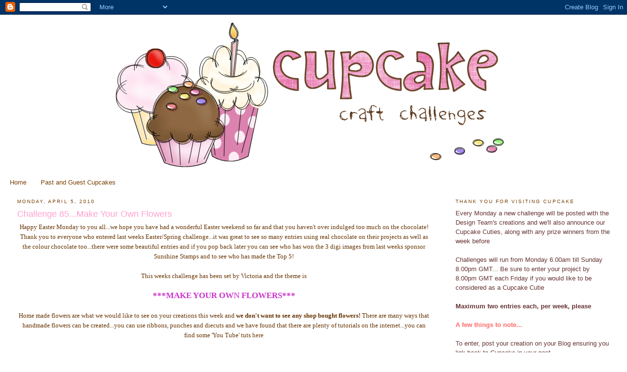

--- FILE ---
content_type: text/html; charset=UTF-8
request_url: https://cupcakecraftchallenges.blogspot.com/2010/04/challenge-85make-your-own-flowers_05.html?showComment=1270483446308
body_size: 34044
content:
<!DOCTYPE html>
<html dir='ltr'>
<head>
<link href='https://www.blogger.com/static/v1/widgets/2944754296-widget_css_bundle.css' rel='stylesheet' type='text/css'/>
<meta content='text/html; charset=UTF-8' http-equiv='Content-Type'/>
<meta content='blogger' name='generator'/>
<link href='https://cupcakecraftchallenges.blogspot.com/favicon.ico' rel='icon' type='image/x-icon'/>
<link href='http://cupcakecraftchallenges.blogspot.com/2010/04/challenge-85make-your-own-flowers_05.html' rel='canonical'/>
<link rel="alternate" type="application/atom+xml" title="Cupcake Craft Challenges - Atom" href="https://cupcakecraftchallenges.blogspot.com/feeds/posts/default" />
<link rel="alternate" type="application/rss+xml" title="Cupcake Craft Challenges - RSS" href="https://cupcakecraftchallenges.blogspot.com/feeds/posts/default?alt=rss" />
<link rel="service.post" type="application/atom+xml" title="Cupcake Craft Challenges - Atom" href="https://www.blogger.com/feeds/1144250209100253738/posts/default" />

<link rel="alternate" type="application/atom+xml" title="Cupcake Craft Challenges - Atom" href="https://cupcakecraftchallenges.blogspot.com/feeds/8075824494715816516/comments/default" />
<!--Can't find substitution for tag [blog.ieCssRetrofitLinks]-->
<link href='http://i269.photobucket.com/albums/jj59/cheekychickz/SimonSaysStampBlinkie1.gif' rel='image_src'/>
<meta content='http://cupcakecraftchallenges.blogspot.com/2010/04/challenge-85make-your-own-flowers_05.html' property='og:url'/>
<meta content='Challenge 85...Make Your Own Flowers' property='og:title'/>
<meta content='Happy Easter Monday to you all...we hope you have had a wonderful Easter weekend so far and that you haven&#39;t over indulged too much on the c...' property='og:description'/>
<meta content='https://lh3.googleusercontent.com/blogger_img_proxy/AEn0k_vxJBGFZ_dUrIwbznnI7FhJsCt4fbmpbxaoUVzc7dzq-5d7sgeHxTK33PZ3m0bOCto93kjCrAfGIot3ae6BORDWEgkzgeGDMVxB_kWBMW_-KB2TAd-OW72-kXT0I0_-m6ryuMajSbVAQUhRTC4fqKIWfE4=w1200-h630-p-k-no-nu' property='og:image'/>
<title>Cupcake Craft Challenges: Challenge 85...Make Your Own Flowers</title>
<style id='page-skin-1' type='text/css'><!--
/*
-----------------------------------------------
Blogger Template Style
Name:     Minima
Date:     26 Feb 2004
Updated by: Blogger Team
----------------------------------------------- */
/* Variable definitions
====================
<Variable name="bgcolor" description="Page Background Color"
type="color" default="#fff">
<Variable name="textcolor" description="Text Color"
type="color" default="#333">
<Variable name="linkcolor" description="Link Color"
type="color" default="#58a">
<Variable name="pagetitlecolor" description="Blog Title Color"
type="color" default="#666">
<Variable name="descriptioncolor" description="Blog Description Color"
type="color" default="#999">
<Variable name="titlecolor" description="Post Title Color"
type="color" default="#c60">
<Variable name="bordercolor" description="Border Color"
type="color" default="#ccc">
<Variable name="sidebarcolor" description="Sidebar Title Color"
type="color" default="#999">
<Variable name="sidebartextcolor" description="Sidebar Text Color"
type="color" default="#666">
<Variable name="visitedlinkcolor" description="Visited Link Color"
type="color" default="#999">
<Variable name="bodyfont" description="Text Font"
type="font" default="normal normal 100% Georgia, Serif">
<Variable name="headerfont" description="Sidebar Title Font"
type="font"
default="normal normal 78% 'Trebuchet MS',Trebuchet,Arial,Verdana,Sans-serif">
<Variable name="pagetitlefont" description="Blog Title Font"
type="font"
default="normal normal 200% Georgia, Serif">
<Variable name="descriptionfont" description="Blog Description Font"
type="font"
default="normal normal 78% 'Trebuchet MS', Trebuchet, Arial, Verdana, Sans-serif">
<Variable name="postfooterfont" description="Post Footer Font"
type="font"
default="normal normal 78% 'Trebuchet MS', Trebuchet, Arial, Verdana, Sans-serif">
<Variable name="startSide" description="Side where text starts in blog language"
type="automatic" default="left">
<Variable name="endSide" description="Side where text ends in blog language"
type="automatic" default="right">
*/
/* Use this with templates/template-twocol.html */
body {
background:#ffffff;
margin:0;
color:#783f04;
font:x-small Georgia Serif;
font-size/* */:/**/small;
font-size: /**/small;
text-align: center;
}
a:link {
color:#783f04;
text-decoration:none;
}
a:visited {
color:#ffa1d2;
text-decoration:none;
}
a:hover {
color:#ffa1d2;
text-decoration:underline;
}
a img {
border-width:0;
}
/* Header
-----------------------------------------------
*/
#header-wrapper {
margin:0 2% 10px;
border:0px solid #783f04;
}
#header {
margin: 5px;
border: 0px solid #783f04;
text-align: center;
color:#783f04;
}
#header-inner {
background-position: center;
margin-left: auto;
margin-right: auto;
}
#header h1 {
margin:5px 5px 0;
padding:15px 20px .25em;
line-height:1.2em;
text-transform:uppercase;
letter-spacing:.2em;
font: normal normal 200% Verdana, Geneva, sans-serif;
}
#header a {
color:#783f04;
text-decoration:none;
}
#header a:hover {
color:#783f04;
}
#header .description {
margin:0 5px 5px;
padding:0 20px 15px;
text-transform:uppercase;
letter-spacing:.2em;
line-height: 1.4em;
font: normal normal 78% Verdana, Geneva, sans-serif;
color: #783f04;
}
#header img {
margin-left: auto;
margin-right: auto;
}
/* Outer-Wrapper
----------------------------------------------- */
#outer-wrapper {
margin:0;
padding:10px;
text-align:left;
font: normal normal 100% Verdana, Geneva, sans-serif;
}
#main-wrapper {
margin-left: 2%;
width: 67%;
float: left;
display: inline;       /* fix for doubling margin in IE */
word-wrap: break-word; /* fix for long text breaking sidebar float in IE */
overflow: hidden;      /* fix for long non-text content breaking IE sidebar float */
}
#sidebar-wrapper {
margin-right: 2%;
width: 25%;
float: right;
display: inline;       /* fix for doubling margin in IE */
word-wrap: break-word; /* fix for long text breaking sidebar float in IE */
overflow: hidden;      /* fix for long non-text content breaking IE sidebar float */
}
/* Headings
----------------------------------------------- */
h2 {
margin:1.5em 0 .75em;
font:normal normal 78% Verdana, Geneva, sans-serif;
line-height: 1.4em;
text-transform:uppercase;
letter-spacing:.2em;
color:#783f04;
}
/* Posts
-----------------------------------------------
*/
h2.date-header {
margin:1.5em 0 .5em;
}
.post {
margin:.5em 0 1.5em;
border-bottom:1px dotted #783f04;
padding-bottom:1.5em;
}
.post h3 {
margin:.25em 0 0;
padding:0 0 4px;
font-size:140%;
font-weight:normal;
line-height:1.4em;
color:#ffa1d2;
}
.post h3 a, .post h3 a:visited, .post h3 strong {
display:block;
text-decoration:none;
color:#ffa1d2;
font-weight:normal;
}
.post h3 strong, .post h3 a:hover {
color:#783f04;
}
.post-body {
margin:0 0 .75em;
line-height:1.6em;
}
.post-body blockquote {
line-height:1.3em;
}
.post-footer {
margin: .75em 0;
color:#783f04;
text-transform:uppercase;
letter-spacing:.1em;
font: normal normal 78% Verdana, Geneva, sans-serif;
line-height: 1.4em;
}
.comment-link {
margin-left:.6em;
}
.post img {
padding:4px;
border:1px solid #783f04;
}
.post blockquote {
margin:1em 20px;
}
.post blockquote p {
margin:.75em 0;
}
/* Comments
----------------------------------------------- */
#comments h4 {
margin:1em 0;
font-weight: bold;
line-height: 1.4em;
text-transform:uppercase;
letter-spacing:.2em;
color: #783f04;
}
#comments-block {
margin:1em 0 1.5em;
line-height:1.6em;
}
#comments-block .comment-author {
margin:.5em 0;
}
#comments-block .comment-body {
margin:.25em 0 0;
}
#comments-block .comment-footer {
margin:-.25em 0 2em;
line-height: 1.4em;
text-transform:uppercase;
letter-spacing:.1em;
}
#comments-block .comment-body p {
margin:0 0 .75em;
}
.deleted-comment {
font-style:italic;
color:gray;
}
.feed-links {
clear: both;
line-height: 2.5em;
}
#blog-pager-newer-link {
float: left;
}
#blog-pager-older-link {
float: right;
}
#blog-pager {
text-align: center;
}
/* Sidebar Content
----------------------------------------------- */
.sidebar {
color: #783f04;
line-height: 1.5em;
}
.sidebar ul {
list-style:none;
margin:0 0 0;
padding:0 0 0;
}
.sidebar li {
margin:0;
padding-top:0;
padding-right:0;
padding-bottom:.25em;
padding-left:15px;
text-indent:-15px;
line-height:1.5em;
}
.sidebar .widget, .main .widget {
border-bottom:1px dotted #783f04;
margin:0 0 1.5em;
padding:0 0 1.5em;
}
.main .Blog {
border-bottom-width: 0;
}
/* Profile
----------------------------------------------- */
.profile-img {
float: left;
margin-top: 0;
margin-right: 5px;
margin-bottom: 5px;
margin-left: 0;
padding: 4px;
border: 1px solid #783f04;
}
.profile-data {
margin:0;
text-transform:uppercase;
letter-spacing:.1em;
font: normal normal 78% Verdana, Geneva, sans-serif;
color: #783f04;
font-weight: bold;
line-height: 1.6em;
}
.profile-datablock {
margin:.5em 0 .5em;
}
.profile-textblock {
margin: 0.5em 0;
line-height: 1.6em;
}
.profile-link {
font: normal normal 78% Verdana, Geneva, sans-serif;
text-transform: uppercase;
letter-spacing: .1em;
}
/* Footer
----------------------------------------------- */
#footer {
width:660px;
clear:both;
margin:0 auto;
padding-top:15px;
line-height: 1.6em;
text-transform:uppercase;
letter-spacing:.1em;
text-align: center;
}

--></style>
<link href='https://www.blogger.com/dyn-css/authorization.css?targetBlogID=1144250209100253738&amp;zx=97d04f9a-43ff-4188-b2ea-4fd19ad6362a' media='none' onload='if(media!=&#39;all&#39;)media=&#39;all&#39;' rel='stylesheet'/><noscript><link href='https://www.blogger.com/dyn-css/authorization.css?targetBlogID=1144250209100253738&amp;zx=97d04f9a-43ff-4188-b2ea-4fd19ad6362a' rel='stylesheet'/></noscript>
<meta name='google-adsense-platform-account' content='ca-host-pub-1556223355139109'/>
<meta name='google-adsense-platform-domain' content='blogspot.com'/>

</head>
<body>
<div class='navbar section' id='navbar'><div class='widget Navbar' data-version='1' id='Navbar1'><script type="text/javascript">
    function setAttributeOnload(object, attribute, val) {
      if(window.addEventListener) {
        window.addEventListener('load',
          function(){ object[attribute] = val; }, false);
      } else {
        window.attachEvent('onload', function(){ object[attribute] = val; });
      }
    }
  </script>
<div id="navbar-iframe-container"></div>
<script type="text/javascript" src="https://apis.google.com/js/platform.js"></script>
<script type="text/javascript">
      gapi.load("gapi.iframes:gapi.iframes.style.bubble", function() {
        if (gapi.iframes && gapi.iframes.getContext) {
          gapi.iframes.getContext().openChild({
              url: 'https://www.blogger.com/navbar/1144250209100253738?po\x3d8075824494715816516\x26origin\x3dhttps://cupcakecraftchallenges.blogspot.com',
              where: document.getElementById("navbar-iframe-container"),
              id: "navbar-iframe"
          });
        }
      });
    </script><script type="text/javascript">
(function() {
var script = document.createElement('script');
script.type = 'text/javascript';
script.src = '//pagead2.googlesyndication.com/pagead/js/google_top_exp.js';
var head = document.getElementsByTagName('head')[0];
if (head) {
head.appendChild(script);
}})();
</script>
</div></div>
<div id='outer-wrapper'><div id='wrap2'>
<!-- skip links for text browsers -->
<span id='skiplinks' style='display:none;'>
<a href='#main'>skip to main </a> |
      <a href='#sidebar'>skip to sidebar</a>
</span>
<div id='header-wrapper'>
<div class='header section' id='header'><div class='widget Header' data-version='1' id='Header1'>
<div id='header-inner'>
<a href='https://cupcakecraftchallenges.blogspot.com/' style='display: block'>
<img alt='Cupcake Craft Challenges' height='300px; ' id='Header1_headerimg' src='https://blogger.googleusercontent.com/img/b/R29vZ2xl/AVvXsEjmYh0fvqVhlh0ADr-UmxzzMgixYgN5iCEK9o_ezQgvmYxh2gbSp9X6L3XV1bJwSvrUa5ARxkD-Pm8TiTtAeOzhvTpBc8D-NctVj-dutVarZsi5NsG0RB9docI1fu2b2a99UjS7r5ltEXc/s950/cupcakeheader.png' style='display: block' width='940px; '/>
</a>
</div>
</div></div>
</div>
<div id='content-wrapper'>
<div id='crosscol-wrapper' style='text-align:center'>
<div class='crosscol section' id='crosscol'><div class='widget PageList' data-version='1' id='PageList1'>
<h2>Pages</h2>
<div class='widget-content'>
<ul>
<li>
<a href='https://cupcakecraftchallenges.blogspot.com/'>Home</a>
</li>
<li>
<a href='https://cupcakecraftchallenges.blogspot.com/p/past-cupcakes.html'>Past  and Guest Cupcakes</a>
</li>
</ul>
<div class='clear'></div>
</div>
</div></div>
</div>
<div id='main-wrapper'>
<div class='main section' id='main'><div class='widget Blog' data-version='1' id='Blog1'>
<div class='blog-posts hfeed'>

          <div class="date-outer">
        
<h2 class='date-header'><span>Monday, April 5, 2010</span></h2>

          <div class="date-posts">
        
<div class='post-outer'>
<div class='post hentry'>
<a name='8075824494715816516'></a>
<h3 class='post-title entry-title'>
<a href='https://cupcakecraftchallenges.blogspot.com/2010/04/challenge-85make-your-own-flowers_05.html'>Challenge 85...Make Your Own Flowers</a>
</h3>
<div class='post-header-line-1'></div>
<div class='post-body entry-content'>
<div style="COLOR: rgb(102,51,0); TEXT-ALIGN: center"><span style="font-family:verdana;">Happy Easter Monday to you all...we hope you have had a wonderful Easter weekend so far and that you haven't over indulged too much on the chocolate! Thank you to everyone who entered last weeks Easter/Spring challenge...it was great to see so many entries using real chocolate on their projects as well as the colour chocolate too...there were some beautiful entries and if you pop back later you can see who has won the 3 digi images from last weeks sponsor Sunshine Stamps and to see who has made the Top 5!</span><br /></div><br /><div style="COLOR: rgb(102,51,0); FONT-FAMILY: verdana; TEXT-ALIGN: center">This weeks challenge has been set by Victoria and the theme is<br /></div><br /><div style="FONT-WEIGHT: bold; COLOR: rgb(153,51,153); TEXT-ALIGN: center"><span style="font-size:130%;"><span style="COLOR: rgb(204,51,204);font-family:verdana;" >***MAKE YOUR OWN FLOWERS***</span><br /></span></div><br /><div style="COLOR: rgb(102,51,0); TEXT-ALIGN: center"><span style="font-family:verdana;">Home made flowers are what we would like to see on your creations this week and <span style="FONT-WEIGHT: bold">we don't want to see any shop bought flowers!</span> There are many ways that handmade flowers can be created...you can use ribbons, punches and diecuts and we have found that there are plenty of tutorials on the internet...you can find some 'You Tube' tuts </span><a href="//www.youtube.com/results?search_query=how+to+make+handmade+flowers&amp;aq=0m" style="FONT-FAMILY: verdana">here</a> </div><br /><div style="COLOR: rgb(102,51,0); FONT-FAMILY: verdana; TEXT-ALIGN: center">The design team have provided plenty of inspiration this week and if you want to find out how they made their cards and flowers you can click on their names in the sidebar to go directly to their individual blogs...they would love for you to leave a comment on their blogs to show your appreciation for their work!<br /></div><br /><div style="FONT-WEIGHT: bold; COLOR: rgb(204,51,204); TEXT-ALIGN: center" face="verdana">****************************************<br /></div><br /><div style="COLOR: rgb(102,51,0); FONT-FAMILY: verdana; TEXT-ALIGN: center">We are pleased to welcome back our regular monthly sponsor...Simon Says Stamp and we are forever grateful that Heidi continues to sponsor Cupcake. They have an incredible selection of crafting goodies in their on-line store and they stock lots of scrummy goodies that can't be purchased here in the UK!<br /></div><br /><div style="TEXT-ALIGN: center"><a href="http://www.simonsaysstamp.com/servlet/StoreFront" target="_blank"><img alt="Photobucket" border="0" src="https://lh3.googleusercontent.com/blogger_img_proxy/AEn0k_vxJBGFZ_dUrIwbznnI7FhJsCt4fbmpbxaoUVzc7dzq-5d7sgeHxTK33PZ3m0bOCto93kjCrAfGIot3ae6BORDWEgkzgeGDMVxB_kWBMW_-KB2TAd-OW72-kXT0I0_-m6ryuMajSbVAQUhRTC4fqKIWfE4=s0-d"></a><br /></div><br /><div style="FONT-WEIGHT: bold; COLOR: rgb(204,51,204); FONT-FAMILY: verdana; TEXT-ALIGN: center"><span style="COLOR: rgb(102,51,0)">Simon Says Stamp are offering one lucky winner the opportunity to win a $20 Gift Voucher &amp; Free Shipping!</span><br /></div><br /><br /><div style="FONT-FAMILY: verdana; TEXT-ALIGN: center"><a href="http://bluejellytoo.blogspot.com/">Victoria Rogers</a><br /><a href="https://blogger.googleusercontent.com/img/b/R29vZ2xl/AVvXsEjl6-YWoVpQBIz83KZ6cQmncxeyXQ6hXmoQXpiugdV4Su6mkll4UkDh5ldXqhtntS8NiexdPdcR48jp7L5hpLQzklH59gHYQjRBVK_747zKXMxcGewTcBFvAih2VwEQrtgHkfoxKMLk73w/s1600/VICTORIA+1.jpg" onblur="try {parent.deselectBloggerImageGracefully();} catch(e) {}"><img alt="" border="0" id="BLOGGER_PHOTO_ID_5456382674603726322" src="https://blogger.googleusercontent.com/img/b/R29vZ2xl/AVvXsEjl6-YWoVpQBIz83KZ6cQmncxeyXQ6hXmoQXpiugdV4Su6mkll4UkDh5ldXqhtntS8NiexdPdcR48jp7L5hpLQzklH59gHYQjRBVK_747zKXMxcGewTcBFvAih2VwEQrtgHkfoxKMLk73w/s400/VICTORIA+1.jpg" style="DISPLAY: block; MARGIN: 0px auto 10px; WIDTH: 400px; CURSOR: pointer; HEIGHT: 300px; TEXT-ALIGN: center" /></a><br /><a href="https://blogger.googleusercontent.com/img/b/R29vZ2xl/AVvXsEiZRqqnBsO2_eicBX-MqlHfK2ftyo2DqpjHBeaf1GgAtw0563tjyeB_i0pf4i8zBuNFX3tniczbC1X5p9OI6Vpmq1uUcAXa1hnuoD_sCc9QxODUTMWjG4C00s4-7mVKBeWRWEw2vygUb4M/s1600/VICTORIA+2.jpg" onblur="try {parent.deselectBloggerImageGracefully();} catch(e) {}"><img alt="" border="0" id="BLOGGER_PHOTO_ID_5456382668723762386" src="https://blogger.googleusercontent.com/img/b/R29vZ2xl/AVvXsEiZRqqnBsO2_eicBX-MqlHfK2ftyo2DqpjHBeaf1GgAtw0563tjyeB_i0pf4i8zBuNFX3tniczbC1X5p9OI6Vpmq1uUcAXa1hnuoD_sCc9QxODUTMWjG4C00s4-7mVKBeWRWEw2vygUb4M/s400/VICTORIA+2.jpg" style="DISPLAY: block; MARGIN: 0px auto 10px; WIDTH: 400px; CURSOR: pointer; HEIGHT: 300px; TEXT-ALIGN: center" /></a><br /><div style="FONT-FAMILY: verdana; TEXT-ALIGN: center"><a href="http://www.coindecatherine.blogspot.com/">Catherine Lavoine</a><br /><a href="https://blogger.googleusercontent.com/img/b/R29vZ2xl/AVvXsEjgQXfSBetqdox0psdkkxb1tE-z34b83HWQukKf3lGNYyQv1P5AFCbg-vUSjAq5k_X7u6xzjpZmD3o2TB6nWKXJK1grPt24g9HGdZ6EvecvYHQXpc4TO3ZPiJTLVq1n5OPF02Dyr17RkcI/s1600/CATHERINE+2.jpg" onblur="try {parent.deselectBloggerImageGracefully();} catch(e) {}"><img alt="" border="0" id="BLOGGER_PHOTO_ID_5456381735635523490" src="https://blogger.googleusercontent.com/img/b/R29vZ2xl/AVvXsEjgQXfSBetqdox0psdkkxb1tE-z34b83HWQukKf3lGNYyQv1P5AFCbg-vUSjAq5k_X7u6xzjpZmD3o2TB6nWKXJK1grPt24g9HGdZ6EvecvYHQXpc4TO3ZPiJTLVq1n5OPF02Dyr17RkcI/s400/CATHERINE+2.jpg" style="DISPLAY: block; MARGIN: 0px auto 10px; WIDTH: 400px; CURSOR: pointer; HEIGHT: 323px; TEXT-ALIGN: center" /></a><br /><a href="https://blogger.googleusercontent.com/img/b/R29vZ2xl/AVvXsEjqDrn17plwGNKXNpv3vKHKgLKkXjzDdVfiZhyphenhyphenj8SeugtlH8Lu2uNjSRTXuD_iQATBab_n9Rr1ufxalSFdPjgnm3t9HDz0pv8FMSIoYdjoDfD2RII8qxj1T88nej_fvDBgtbz4qeEDFgq0/s1600/CATHERINE+1.jpg" onblur="try {parent.deselectBloggerImageGracefully();} catch(e) {}"><img alt="" border="0" id="BLOGGER_PHOTO_ID_5456381722439609922" src="https://blogger.googleusercontent.com/img/b/R29vZ2xl/AVvXsEjqDrn17plwGNKXNpv3vKHKgLKkXjzDdVfiZhyphenhyphenj8SeugtlH8Lu2uNjSRTXuD_iQATBab_n9Rr1ufxalSFdPjgnm3t9HDz0pv8FMSIoYdjoDfD2RII8qxj1T88nej_fvDBgtbz4qeEDFgq0/s400/CATHERINE+1.jpg" style="DISPLAY: block; MARGIN: 0px auto 10px; WIDTH: 400px; CURSOR: pointer; HEIGHT: 350px; TEXT-ALIGN: center" /></a><br /><div style="FONT-FAMILY: verdana; TEXT-ALIGN: center"><a href="http://thecraftyden.blogspot.com/">Denise Morgans</a><br /><a href="https://blogger.googleusercontent.com/img/b/R29vZ2xl/AVvXsEjsMl1dS7euF35P3Sg0FoAMLu8nJ1N5MZBCNrgnJsjB5xx6YwXJ75r0FbGbOf8UqLpaMZF8_T3vwl56wrw9lE_Xcjf2VPWJYQuvYDNXCOhhyphenhyphenS49g_xSjR-I71hmQxFKrVWrIlyYwbULO0A/s1600/DENISE.jpg" onblur="try {parent.deselectBloggerImageGracefully();} catch(e) {}"><img alt="" border="0" id="BLOGGER_PHOTO_ID_5456381750081917202" src="https://blogger.googleusercontent.com/img/b/R29vZ2xl/AVvXsEjsMl1dS7euF35P3Sg0FoAMLu8nJ1N5MZBCNrgnJsjB5xx6YwXJ75r0FbGbOf8UqLpaMZF8_T3vwl56wrw9lE_Xcjf2VPWJYQuvYDNXCOhhyphenhyphenS49g_xSjR-I71hmQxFKrVWrIlyYwbULO0A/s400/DENISE.jpg" style="DISPLAY: block; MARGIN: 0px auto 10px; WIDTH: 400px; CURSOR: pointer; HEIGHT: 399px; TEXT-ALIGN: center" /></a><br /><div style="FONT-FAMILY: verdana; TEXT-ALIGN: center"><a href="http://www.kruemelsbastelblog.blogspot.com/">Kathrin Donhauser-Ruth</a><br /><a href="https://blogger.googleusercontent.com/img/b/R29vZ2xl/AVvXsEjbdnSjRHmOF7lUXb1bXfq37WsYdSrrFUK-9JFMt27bEjDo93EwmfN_K2fXv2nN0Vwib4Bm5-EbScscIZ1SX_FH5YVwWbxqGJbl1rrQJPxG9HzJ_Hp7zTVgtL3xNLcSMTkg3HfjYNskMVY/s1600/KATHRIN.png" onblur="try {parent.deselectBloggerImageGracefully();} catch(e) {}"><img alt="" border="0" id="BLOGGER_PHOTO_ID_5456382244221915218" src="https://blogger.googleusercontent.com/img/b/R29vZ2xl/AVvXsEjbdnSjRHmOF7lUXb1bXfq37WsYdSrrFUK-9JFMt27bEjDo93EwmfN_K2fXv2nN0Vwib4Bm5-EbScscIZ1SX_FH5YVwWbxqGJbl1rrQJPxG9HzJ_Hp7zTVgtL3xNLcSMTkg3HfjYNskMVY/s400/KATHRIN.png" style="DISPLAY: block; MARGIN: 0px auto 10px; WIDTH: 400px; CURSOR: pointer; HEIGHT: 380px; TEXT-ALIGN: center" /></a><br /><div style="FONT-FAMILY: verdana; TEXT-ALIGN: center"><a href="http://pinkcandystripes.blogspot.com/">Liza Carruthers</a><br /><a href="https://blogger.googleusercontent.com/img/b/R29vZ2xl/AVvXsEhD4y5DjwSTDJJZ0ZTfH7zUzQPP4lvEE_6JvWYIzXXoqSX_5nmY4eOpRjfRS9miF23ikradUz8y9NOlA8UsTunq4uvP_LCtlHWnoxUTZE3NO8jABwG9DtKD5fxbxi-rwDj082wn1UU2GmI/s1600/LIZA.jpg" onblur="try {parent.deselectBloggerImageGracefully();} catch(e) {}"><img alt="" border="0" id="BLOGGER_PHOTO_ID_5456382261344666626" src="https://blogger.googleusercontent.com/img/b/R29vZ2xl/AVvXsEhD4y5DjwSTDJJZ0ZTfH7zUzQPP4lvEE_6JvWYIzXXoqSX_5nmY4eOpRjfRS9miF23ikradUz8y9NOlA8UsTunq4uvP_LCtlHWnoxUTZE3NO8jABwG9DtKD5fxbxi-rwDj082wn1UU2GmI/s400/LIZA.jpg" style="DISPLAY: block; MARGIN: 0px auto 10px; WIDTH: 400px; CURSOR: pointer; HEIGHT: 396px; TEXT-ALIGN: center" /></a><br /><div style="FONT-FAMILY: verdana; TEXT-ALIGN: center"><a href="http://minkiespaperparadise.blogspot.com/">Shelly Luton-Olson</a><br /><a href="https://blogger.googleusercontent.com/img/b/R29vZ2xl/AVvXsEjMLy0Y6FNAA-_yDTzeFxmhLjeorK4MBQvxr4WZjYAZ6rZCzpD-mlshXnLxBx5AYs9TMGnSTxu0MWLfePIcBNWDwFWkNvEhwjXDR9YLE9V-aU-l2K_W1EECb2zNHCxH1CA2wIM7MQoKbWs/s1600/SHELLY.jpg" onblur="try {parent.deselectBloggerImageGracefully();} catch(e) {}"><img alt="" border="0" id="BLOGGER_PHOTO_ID_5456382263050915938" src="https://blogger.googleusercontent.com/img/b/R29vZ2xl/AVvXsEjMLy0Y6FNAA-_yDTzeFxmhLjeorK4MBQvxr4WZjYAZ6rZCzpD-mlshXnLxBx5AYs9TMGnSTxu0MWLfePIcBNWDwFWkNvEhwjXDR9YLE9V-aU-l2K_W1EECb2zNHCxH1CA2wIM7MQoKbWs/s400/SHELLY.jpg" style="DISPLAY: block; MARGIN: 0px auto 10px; WIDTH: 398px; CURSOR: pointer; HEIGHT: 400px; TEXT-ALIGN: center" /></a><br /><br /><div style="FONT-WEIGHT: bold; COLOR: rgb(255,0,0); FONT-FAMILY: verdana; TEXT-ALIGN: center">A Few things to remember!<br /></div><br /><div style="COLOR: rgb(102,51,0); TEXT-ALIGN: center"><span style="font-family:verdana;">Please leave a link to your blog post and not just your blog!</span><br /></div><br /><div style="COLOR: rgb(102,51,0); FONT-FAMILY: verdana; TEXT-ALIGN: center">Make sure that 'Cupcake Crafts' are linked in your post...if you don't mention us in your posting then your link entered with Mr Linky will be removed and you will not be eligible for any prize(s) offered by our sponsors!<br /></div><br /><div style="COLOR: rgb(102,51,0); FONT-FAMILY: verdana; TEXT-ALIGN: center">Please only link to new entries - it isn't fair to backlink to older posts!<br /><br /><br /><a href="http://www2.blenza.com/linkies/links.php?owner=Cupcakecraftchallenges&amp;postid=04Apr2010&amp;meme=1844" target="_blank"><img border="0" src="https://lh3.googleusercontent.com/blogger_img_proxy/AEn0k_saHslXgXXofWJxZMgQmoc3_ACAIJEzqxzxmCtMh3UQZVZq59FMyM8FQxn3oHivnQ9pVF9YG2wZp3fNd_oq6_T80dr-2u9HRYZGqHtpzE8Paz7GtUGlPRA5fW9OW0f5lA_90jla33NzC1t3hnCdWfM_Ta02qlSQ4VENen-um7TWlOgMvyY=s0-d"></a> </div></div></div></div></div></div></div></div>
<div style='clear: both;'></div>
</div>
<div class='post-footer'>
<div class='post-footer-line post-footer-line-1'><span class='post-author vcard'>
Posted by
<span class='fn'>Donna</span>
</span>
<span class='post-timestamp'>
at
<a class='timestamp-link' href='https://cupcakecraftchallenges.blogspot.com/2010/04/challenge-85make-your-own-flowers_05.html' rel='bookmark' title='permanent link'><abbr class='published' title='2010-04-05T06:00:00+01:00'>6:00:00&#8239;AM</abbr></a>
</span>
<span class='post-comment-link'>
</span>
<span class='post-icons'>
<span class='item-control blog-admin pid-1190244149'>
<a href='https://www.blogger.com/post-edit.g?blogID=1144250209100253738&postID=8075824494715816516&from=pencil' title='Edit Post'>
<img alt='' class='icon-action' height='18' src='https://resources.blogblog.com/img/icon18_edit_allbkg.gif' width='18'/>
</a>
</span>
</span>
</div>
<div class='post-footer-line post-footer-line-2'><span class='post-labels'>
</span>
</div>
<div class='post-footer-line post-footer-line-3'></div>
</div>
</div>
<div class='comments' id='comments'>
<a name='comments'></a>
<h4>22 comments:</h4>
<div id='Blog1_comments-block-wrapper'>
<dl class='avatar-comment-indent' id='comments-block'>
<dt class='comment-author ' id='c6624746211206222997'>
<a name='c6624746211206222997'></a>
<div class="avatar-image-container avatar-stock"><span dir="ltr"><a href="https://www.blogger.com/profile/08612936319700958627" target="" rel="nofollow" onclick="" class="avatar-hovercard" id="av-6624746211206222997-08612936319700958627"><img src="//www.blogger.com/img/blogger_logo_round_35.png" width="35" height="35" alt="" title="A Consuming Passion">

</a></span></div>
<a href='https://www.blogger.com/profile/08612936319700958627' rel='nofollow'>A Consuming Passion</a>
said...
</dt>
<dd class='comment-body' id='Blog1_cmt-6624746211206222997'>
<p>
Some lovely dt cards here!!!<br />Thanks for the chance to join in!
</p>
</dd>
<dd class='comment-footer'>
<span class='comment-timestamp'>
<a href='https://cupcakecraftchallenges.blogspot.com/2010/04/challenge-85make-your-own-flowers_05.html?showComment=1270452910226#c6624746211206222997' title='comment permalink'>
April 5, 2010 at 8:35&#8239;AM
</a>
<span class='item-control blog-admin pid-220341519'>
<a class='comment-delete' href='https://www.blogger.com/comment/delete/1144250209100253738/6624746211206222997' title='Delete Comment'>
<img src='https://resources.blogblog.com/img/icon_delete13.gif'/>
</a>
</span>
</span>
</dd>
<dt class='comment-author ' id='c2499071558186363298'>
<a name='c2499071558186363298'></a>
<div class="avatar-image-container avatar-stock"><span dir="ltr"><a href="https://www.blogger.com/profile/02677526853890926358" target="" rel="nofollow" onclick="" class="avatar-hovercard" id="av-2499071558186363298-02677526853890926358"><img src="//www.blogger.com/img/blogger_logo_round_35.png" width="35" height="35" alt="" title="Unknown">

</a></span></div>
<a href='https://www.blogger.com/profile/02677526853890926358' rel='nofollow'>Unknown</a>
said...
</dt>
<dd class='comment-body' id='Blog1_cmt-2499071558186363298'>
<p>
great challenge, lovely DT creations,<br />Christine x
</p>
</dd>
<dd class='comment-footer'>
<span class='comment-timestamp'>
<a href='https://cupcakecraftchallenges.blogspot.com/2010/04/challenge-85make-your-own-flowers_05.html?showComment=1270483446308#c2499071558186363298' title='comment permalink'>
April 5, 2010 at 5:04&#8239;PM
</a>
<span class='item-control blog-admin pid-1673788246'>
<a class='comment-delete' href='https://www.blogger.com/comment/delete/1144250209100253738/2499071558186363298' title='Delete Comment'>
<img src='https://resources.blogblog.com/img/icon_delete13.gif'/>
</a>
</span>
</span>
</dd>
<dt class='comment-author ' id='c6193021370203839445'>
<a name='c6193021370203839445'></a>
<div class="avatar-image-container vcard"><span dir="ltr"><a href="https://www.blogger.com/profile/14525080269115731670" target="" rel="nofollow" onclick="" class="avatar-hovercard" id="av-6193021370203839445-14525080269115731670"><img src="https://resources.blogblog.com/img/blank.gif" width="35" height="35" class="delayLoad" style="display: none;" longdesc="//blogger.googleusercontent.com/img/b/R29vZ2xl/AVvXsEi22gpNACBhwuVLg7WNgGHJo22JUw_rRAxJbjsFMua7rE66Sd5B0_zhni5MyTlNV2BGJ56CGN7pTZX4QKHfRyu81J-JEGniTUN00J7LqF8qVgOw3qVT-Y-rd3log8RMZp8/s45-c/maddyhill.jpg" alt="" title="maddy hill">

<noscript><img src="//blogger.googleusercontent.com/img/b/R29vZ2xl/AVvXsEi22gpNACBhwuVLg7WNgGHJo22JUw_rRAxJbjsFMua7rE66Sd5B0_zhni5MyTlNV2BGJ56CGN7pTZX4QKHfRyu81J-JEGniTUN00J7LqF8qVgOw3qVT-Y-rd3log8RMZp8/s45-c/maddyhill.jpg" width="35" height="35" class="photo" alt=""></noscript></a></span></div>
<a href='https://www.blogger.com/profile/14525080269115731670' rel='nofollow'>maddy hill</a>
said...
</dt>
<dd class='comment-body' id='Blog1_cmt-6193021370203839445'>
<p>
thanks girls - you inspired me to make my own fimo flowers .<br />hugs<br />maddy x
</p>
</dd>
<dd class='comment-footer'>
<span class='comment-timestamp'>
<a href='https://cupcakecraftchallenges.blogspot.com/2010/04/challenge-85make-your-own-flowers_05.html?showComment=1270489597749#c6193021370203839445' title='comment permalink'>
April 5, 2010 at 6:46&#8239;PM
</a>
<span class='item-control blog-admin pid-826773479'>
<a class='comment-delete' href='https://www.blogger.com/comment/delete/1144250209100253738/6193021370203839445' title='Delete Comment'>
<img src='https://resources.blogblog.com/img/icon_delete13.gif'/>
</a>
</span>
</span>
</dd>
<dt class='comment-author ' id='c2450007991820184672'>
<a name='c2450007991820184672'></a>
<div class="avatar-image-container vcard"><span dir="ltr"><a href="https://www.blogger.com/profile/08591606334099959870" target="" rel="nofollow" onclick="" class="avatar-hovercard" id="av-2450007991820184672-08591606334099959870"><img src="https://resources.blogblog.com/img/blank.gif" width="35" height="35" class="delayLoad" style="display: none;" longdesc="//blogger.googleusercontent.com/img/b/R29vZ2xl/AVvXsEhewOyEjr97QoKTTS4aLArnE-Q4ZBD0vwy3NcStkEWqDpNwlsU5flllmm2Wxg0fL86M91l3M9qBX1Z-JhkkrXnYF0VffjPErWvrMPAuefuv9NeJprtJBoeE49xuqHaWi_c/s45-c/IMG_5066.JPG" alt="" title="Anna">

<noscript><img src="//blogger.googleusercontent.com/img/b/R29vZ2xl/AVvXsEhewOyEjr97QoKTTS4aLArnE-Q4ZBD0vwy3NcStkEWqDpNwlsU5flllmm2Wxg0fL86M91l3M9qBX1Z-JhkkrXnYF0VffjPErWvrMPAuefuv9NeJprtJBoeE49xuqHaWi_c/s45-c/IMG_5066.JPG" width="35" height="35" class="photo" alt=""></noscript></a></span></div>
<a href='https://www.blogger.com/profile/08591606334099959870' rel='nofollow'>Anna</a>
said...
</dt>
<dd class='comment-body' id='Blog1_cmt-2450007991820184672'>
<p>
Fun challenge!  Loved the DT samples!
</p>
</dd>
<dd class='comment-footer'>
<span class='comment-timestamp'>
<a href='https://cupcakecraftchallenges.blogspot.com/2010/04/challenge-85make-your-own-flowers_05.html?showComment=1270489661057#c2450007991820184672' title='comment permalink'>
April 5, 2010 at 6:47&#8239;PM
</a>
<span class='item-control blog-admin pid-71146168'>
<a class='comment-delete' href='https://www.blogger.com/comment/delete/1144250209100253738/2450007991820184672' title='Delete Comment'>
<img src='https://resources.blogblog.com/img/icon_delete13.gif'/>
</a>
</span>
</span>
</dd>
<dt class='comment-author ' id='c8134667613763758210'>
<a name='c8134667613763758210'></a>
<div class="avatar-image-container vcard"><span dir="ltr"><a href="https://www.blogger.com/profile/16490361184500909140" target="" rel="nofollow" onclick="" class="avatar-hovercard" id="av-8134667613763758210-16490361184500909140"><img src="https://resources.blogblog.com/img/blank.gif" width="35" height="35" class="delayLoad" style="display: none;" longdesc="//blogger.googleusercontent.com/img/b/R29vZ2xl/AVvXsEgLYNqRHLIhCfPzdjucgQ6teVrZJi5KNgrrQHc1LOodjXP0neVLfvQ5fMfZfLlfmwe2b_woELaBbjR80mQ8ttWMKXCfkwLoUPltwQMKS2VlOJXX0D2Ng1570OpmTAsjEzw/s45-c/patsi-badge.jpg" alt="" title="Patsi">

<noscript><img src="//blogger.googleusercontent.com/img/b/R29vZ2xl/AVvXsEgLYNqRHLIhCfPzdjucgQ6teVrZJi5KNgrrQHc1LOodjXP0neVLfvQ5fMfZfLlfmwe2b_woELaBbjR80mQ8ttWMKXCfkwLoUPltwQMKS2VlOJXX0D2Ng1570OpmTAsjEzw/s45-c/patsi-badge.jpg" width="35" height="35" class="photo" alt=""></noscript></a></span></div>
<a href='https://www.blogger.com/profile/16490361184500909140' rel='nofollow'>Patsi</a>
said...
</dt>
<dd class='comment-body' id='Blog1_cmt-8134667613763758210'>
<p>
great challenge, thank you xx
</p>
</dd>
<dd class='comment-footer'>
<span class='comment-timestamp'>
<a href='https://cupcakecraftchallenges.blogspot.com/2010/04/challenge-85make-your-own-flowers_05.html?showComment=1270501803745#c8134667613763758210' title='comment permalink'>
April 5, 2010 at 10:10&#8239;PM
</a>
<span class='item-control blog-admin pid-166220202'>
<a class='comment-delete' href='https://www.blogger.com/comment/delete/1144250209100253738/8134667613763758210' title='Delete Comment'>
<img src='https://resources.blogblog.com/img/icon_delete13.gif'/>
</a>
</span>
</span>
</dd>
<dt class='comment-author ' id='c1585202730238007305'>
<a name='c1585202730238007305'></a>
<div class="avatar-image-container vcard"><span dir="ltr"><a href="https://www.blogger.com/profile/17285964066341573086" target="" rel="nofollow" onclick="" class="avatar-hovercard" id="av-1585202730238007305-17285964066341573086"><img src="https://resources.blogblog.com/img/blank.gif" width="35" height="35" class="delayLoad" style="display: none;" longdesc="//blogger.googleusercontent.com/img/b/R29vZ2xl/AVvXsEjB7pvbdpEDAIVS2vYGnRBB7KEYx032eJEEfaDtE9dDmJUWq4btBsEKwFabyXftArbriNOBAxm6sw-W1tBAxcjysNZ6t8iqDDLtiumbfLOJgbZ3nWQurgymR3CMnQhxWrk/s45-c/1535724_643466702383526_1289557763_n.jpg" alt="" title="Gwen&amp;#39;s Busy Little Hands">

<noscript><img src="//blogger.googleusercontent.com/img/b/R29vZ2xl/AVvXsEjB7pvbdpEDAIVS2vYGnRBB7KEYx032eJEEfaDtE9dDmJUWq4btBsEKwFabyXftArbriNOBAxm6sw-W1tBAxcjysNZ6t8iqDDLtiumbfLOJgbZ3nWQurgymR3CMnQhxWrk/s45-c/1535724_643466702383526_1289557763_n.jpg" width="35" height="35" class="photo" alt=""></noscript></a></span></div>
<a href='https://www.blogger.com/profile/17285964066341573086' rel='nofollow'>Gwen&#39;s Busy Little Hands</a>
said...
</dt>
<dd class='comment-body' id='Blog1_cmt-1585202730238007305'>
<p>
Luv trying to find ways to use up negatives and this challenge let me do just that! Thanks for the inspiration.<br /><br />Smiles!<br />Gwen
</p>
</dd>
<dd class='comment-footer'>
<span class='comment-timestamp'>
<a href='https://cupcakecraftchallenges.blogspot.com/2010/04/challenge-85make-your-own-flowers_05.html?showComment=1270538256047#c1585202730238007305' title='comment permalink'>
April 6, 2010 at 8:17&#8239;AM
</a>
<span class='item-control blog-admin pid-2074664064'>
<a class='comment-delete' href='https://www.blogger.com/comment/delete/1144250209100253738/1585202730238007305' title='Delete Comment'>
<img src='https://resources.blogblog.com/img/icon_delete13.gif'/>
</a>
</span>
</span>
</dd>
<dt class='comment-author ' id='c5499876743289830817'>
<a name='c5499876743289830817'></a>
<div class="avatar-image-container vcard"><span dir="ltr"><a href="https://www.blogger.com/profile/01921342998715123276" target="" rel="nofollow" onclick="" class="avatar-hovercard" id="av-5499876743289830817-01921342998715123276"><img src="https://resources.blogblog.com/img/blank.gif" width="35" height="35" class="delayLoad" style="display: none;" longdesc="//2.bp.blogspot.com/_54NALzw2rRw/S-XZO8ebblI/AAAAAAAADNQ/i9d1Uct_9Cg/S45-s35/oakwood%2Bpark%2B667.jpg" alt="" title="clare">

<noscript><img src="//2.bp.blogspot.com/_54NALzw2rRw/S-XZO8ebblI/AAAAAAAADNQ/i9d1Uct_9Cg/S45-s35/oakwood%2Bpark%2B667.jpg" width="35" height="35" class="photo" alt=""></noscript></a></span></div>
<a href='https://www.blogger.com/profile/01921342998715123276' rel='nofollow'>clare</a>
said...
</dt>
<dd class='comment-body' id='Blog1_cmt-5499876743289830817'>
<p>
great challenge &amp; gorgeous hand made flowers by all the DT girls..well done x ive just linked mine Thanks clare xx
</p>
</dd>
<dd class='comment-footer'>
<span class='comment-timestamp'>
<a href='https://cupcakecraftchallenges.blogspot.com/2010/04/challenge-85make-your-own-flowers_05.html?showComment=1270545878352#c5499876743289830817' title='comment permalink'>
April 6, 2010 at 10:24&#8239;AM
</a>
<span class='item-control blog-admin pid-1987061713'>
<a class='comment-delete' href='https://www.blogger.com/comment/delete/1144250209100253738/5499876743289830817' title='Delete Comment'>
<img src='https://resources.blogblog.com/img/icon_delete13.gif'/>
</a>
</span>
</span>
</dd>
<dt class='comment-author ' id='c3551101075109527836'>
<a name='c3551101075109527836'></a>
<div class="avatar-image-container vcard"><span dir="ltr"><a href="https://www.blogger.com/profile/10612410252136739780" target="" rel="nofollow" onclick="" class="avatar-hovercard" id="av-3551101075109527836-10612410252136739780"><img src="https://resources.blogblog.com/img/blank.gif" width="35" height="35" class="delayLoad" style="display: none;" longdesc="//blogger.googleusercontent.com/img/b/R29vZ2xl/AVvXsEhvOFtzw9f3gO14-TP1eIyILTrJiTB3efzGFCefmtK5qZDISTpzPIb40QXYvkl6LgjT3L1OpQe6fDEMZu5PpqB8jdpbvxhTEnw9MH8J9UURKLd2fCeUUX3-mFWlVaKUbg/s45-c/183552_10151174986245789_530575581_n%252B-%252BEdited.jpg" alt="" title="Michelle">

<noscript><img src="//blogger.googleusercontent.com/img/b/R29vZ2xl/AVvXsEhvOFtzw9f3gO14-TP1eIyILTrJiTB3efzGFCefmtK5qZDISTpzPIb40QXYvkl6LgjT3L1OpQe6fDEMZu5PpqB8jdpbvxhTEnw9MH8J9UURKLd2fCeUUX3-mFWlVaKUbg/s45-c/183552_10151174986245789_530575581_n%252B-%252BEdited.jpg" width="35" height="35" class="photo" alt=""></noscript></a></span></div>
<a href='https://www.blogger.com/profile/10612410252136739780' rel='nofollow'>Michelle</a>
said...
</dt>
<dd class='comment-body' id='Blog1_cmt-3551101075109527836'>
<p>
thanks for a great challenge. The DT cards are just gorgeous.
</p>
</dd>
<dd class='comment-footer'>
<span class='comment-timestamp'>
<a href='https://cupcakecraftchallenges.blogspot.com/2010/04/challenge-85make-your-own-flowers_05.html?showComment=1270560377995#c3551101075109527836' title='comment permalink'>
April 6, 2010 at 2:26&#8239;PM
</a>
<span class='item-control blog-admin pid-1166939154'>
<a class='comment-delete' href='https://www.blogger.com/comment/delete/1144250209100253738/3551101075109527836' title='Delete Comment'>
<img src='https://resources.blogblog.com/img/icon_delete13.gif'/>
</a>
</span>
</span>
</dd>
<dt class='comment-author ' id='c2417177976403113242'>
<a name='c2417177976403113242'></a>
<div class="avatar-image-container vcard"><span dir="ltr"><a href="https://www.blogger.com/profile/05683072144791750825" target="" rel="nofollow" onclick="" class="avatar-hovercard" id="av-2417177976403113242-05683072144791750825"><img src="https://resources.blogblog.com/img/blank.gif" width="35" height="35" class="delayLoad" style="display: none;" longdesc="//4.bp.blogspot.com/-SJFLDNFilDc/XZcAbPeCz_I/AAAAAAAAtSo/UIuEdQSDo8Ym7UNBvYv2ARU4gI0sgBceQCK4BGAYYCw/s35/2019.jpg" alt="" title="Simone">

<noscript><img src="//4.bp.blogspot.com/-SJFLDNFilDc/XZcAbPeCz_I/AAAAAAAAtSo/UIuEdQSDo8Ym7UNBvYv2ARU4gI0sgBceQCK4BGAYYCw/s35/2019.jpg" width="35" height="35" class="photo" alt=""></noscript></a></span></div>
<a href='https://www.blogger.com/profile/05683072144791750825' rel='nofollow'>Simone</a>
said...
</dt>
<dd class='comment-body' id='Blog1_cmt-2417177976403113242'>
<p>
Wow, what an inspiration! I have created my first own flower! :-)Fun challenge! <br />All of the DT cards are gorgeous!<br />Simone
</p>
</dd>
<dd class='comment-footer'>
<span class='comment-timestamp'>
<a href='https://cupcakecraftchallenges.blogspot.com/2010/04/challenge-85make-your-own-flowers_05.html?showComment=1270569360506#c2417177976403113242' title='comment permalink'>
April 6, 2010 at 4:56&#8239;PM
</a>
<span class='item-control blog-admin pid-832738047'>
<a class='comment-delete' href='https://www.blogger.com/comment/delete/1144250209100253738/2417177976403113242' title='Delete Comment'>
<img src='https://resources.blogblog.com/img/icon_delete13.gif'/>
</a>
</span>
</span>
</dd>
<dt class='comment-author ' id='c8821719919750821221'>
<a name='c8821719919750821221'></a>
<div class="avatar-image-container vcard"><span dir="ltr"><a href="https://www.blogger.com/profile/12321082088903424500" target="" rel="nofollow" onclick="" class="avatar-hovercard" id="av-8821719919750821221-12321082088903424500"><img src="https://resources.blogblog.com/img/blank.gif" width="35" height="35" class="delayLoad" style="display: none;" longdesc="//blogger.googleusercontent.com/img/b/R29vZ2xl/AVvXsEgYIDfJauQIk_ElHffKPQCz3McephJz_dclRs9A43sXKzgc8EOxSDQDj-JTUrQDxOnAYP_xPVI9wuP3p2i_oSqB-p7djfd79UUVgCEAUiQRY5M-4jFk8r2pNSeZIOj4t6U/s45-c/DSC_0886.JPG" alt="" title="Rachel">

<noscript><img src="//blogger.googleusercontent.com/img/b/R29vZ2xl/AVvXsEgYIDfJauQIk_ElHffKPQCz3McephJz_dclRs9A43sXKzgc8EOxSDQDj-JTUrQDxOnAYP_xPVI9wuP3p2i_oSqB-p7djfd79UUVgCEAUiQRY5M-4jFk8r2pNSeZIOj4t6U/s45-c/DSC_0886.JPG" width="35" height="35" class="photo" alt=""></noscript></a></span></div>
<a href='https://www.blogger.com/profile/12321082088903424500' rel='nofollow'>Rachel</a>
said...
</dt>
<dd class='comment-body' id='Blog1_cmt-8821719919750821221'>
<p>
Fab challenge this week ladies - i also love the DT cards.<br /><br />Wedgie xx
</p>
</dd>
<dd class='comment-footer'>
<span class='comment-timestamp'>
<a href='https://cupcakecraftchallenges.blogspot.com/2010/04/challenge-85make-your-own-flowers_05.html?showComment=1270584525818#c8821719919750821221' title='comment permalink'>
April 6, 2010 at 9:08&#8239;PM
</a>
<span class='item-control blog-admin pid-367730551'>
<a class='comment-delete' href='https://www.blogger.com/comment/delete/1144250209100253738/8821719919750821221' title='Delete Comment'>
<img src='https://resources.blogblog.com/img/icon_delete13.gif'/>
</a>
</span>
</span>
</dd>
<dt class='comment-author ' id='c3424171842098323336'>
<a name='c3424171842098323336'></a>
<div class="avatar-image-container vcard"><span dir="ltr"><a href="https://www.blogger.com/profile/07208440998460049588" target="" rel="nofollow" onclick="" class="avatar-hovercard" id="av-3424171842098323336-07208440998460049588"><img src="https://resources.blogblog.com/img/blank.gif" width="35" height="35" class="delayLoad" style="display: none;" longdesc="//blogger.googleusercontent.com/img/b/R29vZ2xl/AVvXsEiIgjddKbUP-c9MwN-JS5ekJddpC2WTshP6H-vsgFnuOlCLCdA964uS3OJY1XzFoPGza1gQnd7Dx87MUzzZ60K2ja5S8mcwhyf_WAb3wcq2Qvelnk6D4jBiSzy5J7MH_A/s45-c/11192010b.jpg" alt="" title="Annette">

<noscript><img src="//blogger.googleusercontent.com/img/b/R29vZ2xl/AVvXsEiIgjddKbUP-c9MwN-JS5ekJddpC2WTshP6H-vsgFnuOlCLCdA964uS3OJY1XzFoPGza1gQnd7Dx87MUzzZ60K2ja5S8mcwhyf_WAb3wcq2Qvelnk6D4jBiSzy5J7MH_A/s45-c/11192010b.jpg" width="35" height="35" class="photo" alt=""></noscript></a></span></div>
<a href='https://www.blogger.com/profile/07208440998460049588' rel='nofollow'>Annette</a>
said...
</dt>
<dd class='comment-body' id='Blog1_cmt-3424171842098323336'>
<p>
Beautiful DT cards &amp; I love, love this challenge theme!
</p>
</dd>
<dd class='comment-footer'>
<span class='comment-timestamp'>
<a href='https://cupcakecraftchallenges.blogspot.com/2010/04/challenge-85make-your-own-flowers_05.html?showComment=1270651351148#c3424171842098323336' title='comment permalink'>
April 7, 2010 at 3:42&#8239;PM
</a>
<span class='item-control blog-admin pid-1580640698'>
<a class='comment-delete' href='https://www.blogger.com/comment/delete/1144250209100253738/3424171842098323336' title='Delete Comment'>
<img src='https://resources.blogblog.com/img/icon_delete13.gif'/>
</a>
</span>
</span>
</dd>
<dt class='comment-author ' id='c3007458849061250223'>
<a name='c3007458849061250223'></a>
<div class="avatar-image-container vcard"><span dir="ltr"><a href="https://www.blogger.com/profile/11812383663317524692" target="" rel="nofollow" onclick="" class="avatar-hovercard" id="av-3007458849061250223-11812383663317524692"><img src="https://resources.blogblog.com/img/blank.gif" width="35" height="35" class="delayLoad" style="display: none;" longdesc="//blogger.googleusercontent.com/img/b/R29vZ2xl/AVvXsEjq11KSdrwLe7YFexvpmCIdLFsM1rQazcADsnZwnObe2ne21bQiMEx-yW6lkWbCeJBJ0uBe4rAg88NQb2SN6ukyRx2XSGuX_TDWj94PtAzQuVYwjfeADnagbuRfhBckFg/s45-c/4243-biggerblopic041012.JPG" alt="" title="Beverly G">

<noscript><img src="//blogger.googleusercontent.com/img/b/R29vZ2xl/AVvXsEjq11KSdrwLe7YFexvpmCIdLFsM1rQazcADsnZwnObe2ne21bQiMEx-yW6lkWbCeJBJ0uBe4rAg88NQb2SN6ukyRx2XSGuX_TDWj94PtAzQuVYwjfeADnagbuRfhBckFg/s45-c/4243-biggerblopic041012.JPG" width="35" height="35" class="photo" alt=""></noscript></a></span></div>
<a href='https://www.blogger.com/profile/11812383663317524692' rel='nofollow'>Beverly G</a>
said...
</dt>
<dd class='comment-body' id='Blog1_cmt-3007458849061250223'>
<p>
Everybody is making such pretty handmade flowers, watch out Prima.
</p>
</dd>
<dd class='comment-footer'>
<span class='comment-timestamp'>
<a href='https://cupcakecraftchallenges.blogspot.com/2010/04/challenge-85make-your-own-flowers_05.html?showComment=1270665655623#c3007458849061250223' title='comment permalink'>
April 7, 2010 at 7:40&#8239;PM
</a>
<span class='item-control blog-admin pid-1238816411'>
<a class='comment-delete' href='https://www.blogger.com/comment/delete/1144250209100253738/3007458849061250223' title='Delete Comment'>
<img src='https://resources.blogblog.com/img/icon_delete13.gif'/>
</a>
</span>
</span>
</dd>
<dt class='comment-author ' id='c8476986577917146317'>
<a name='c8476986577917146317'></a>
<div class="avatar-image-container vcard"><span dir="ltr"><a href="https://www.blogger.com/profile/11859954676861873313" target="" rel="nofollow" onclick="" class="avatar-hovercard" id="av-8476986577917146317-11859954676861873313"><img src="https://resources.blogblog.com/img/blank.gif" width="35" height="35" class="delayLoad" style="display: none;" longdesc="//blogger.googleusercontent.com/img/b/R29vZ2xl/AVvXsEh9wLZ0sgePsSQ_BS-nksQf6WYr9RETOscv_98smu6TavuqxUSZNWhWBZkWADDoSrQGtl5OVcAPhd4oXzFFRPIn7Bept1crtFhS-M7tcSLiDiYefGMlVLuSoQZNYJRUQg/s45-c/Holiday+2011+Canal+Boat+095.JPG" alt="" title="Heather">

<noscript><img src="//blogger.googleusercontent.com/img/b/R29vZ2xl/AVvXsEh9wLZ0sgePsSQ_BS-nksQf6WYr9RETOscv_98smu6TavuqxUSZNWhWBZkWADDoSrQGtl5OVcAPhd4oXzFFRPIn7Bept1crtFhS-M7tcSLiDiYefGMlVLuSoQZNYJRUQg/s45-c/Holiday+2011+Canal+Boat+095.JPG" width="35" height="35" class="photo" alt=""></noscript></a></span></div>
<a href='https://www.blogger.com/profile/11859954676861873313' rel='nofollow'>Heather</a>
said...
</dt>
<dd class='comment-body' id='Blog1_cmt-8476986577917146317'>
<p>
Great challenge! <br />Thanks ladies, for sharing with us your beautiful cards.<br />Hugs,<br />Heather.x
</p>
</dd>
<dd class='comment-footer'>
<span class='comment-timestamp'>
<a href='https://cupcakecraftchallenges.blogspot.com/2010/04/challenge-85make-your-own-flowers_05.html?showComment=1270677344279#c8476986577917146317' title='comment permalink'>
April 7, 2010 at 10:55&#8239;PM
</a>
<span class='item-control blog-admin pid-908314565'>
<a class='comment-delete' href='https://www.blogger.com/comment/delete/1144250209100253738/8476986577917146317' title='Delete Comment'>
<img src='https://resources.blogblog.com/img/icon_delete13.gif'/>
</a>
</span>
</span>
</dd>
<dt class='comment-author ' id='c4209420019054553553'>
<a name='c4209420019054553553'></a>
<div class="avatar-image-container vcard"><span dir="ltr"><a href="https://www.blogger.com/profile/01107112617811276148" target="" rel="nofollow" onclick="" class="avatar-hovercard" id="av-4209420019054553553-01107112617811276148"><img src="https://resources.blogblog.com/img/blank.gif" width="35" height="35" class="delayLoad" style="display: none;" longdesc="//blogger.googleusercontent.com/img/b/R29vZ2xl/AVvXsEgGeaqQFBtm-doznNY7q076Z1K32k6dM0FqfeM86wbC2sQwNpClHnidDGkO__tpwvA39sg7pMVo6ZsZJwX_liCJYVck1UvW53hAhOd6astkr-e9i1yky4knV8M57k78OJ0/s45-c/th_171403_meme.jpg" alt="" title="Big Mamma~  a.k.a. Mary S">

<noscript><img src="//blogger.googleusercontent.com/img/b/R29vZ2xl/AVvXsEgGeaqQFBtm-doznNY7q076Z1K32k6dM0FqfeM86wbC2sQwNpClHnidDGkO__tpwvA39sg7pMVo6ZsZJwX_liCJYVck1UvW53hAhOd6astkr-e9i1yky4knV8M57k78OJ0/s45-c/th_171403_meme.jpg" width="35" height="35" class="photo" alt=""></noscript></a></span></div>
<a href='https://www.blogger.com/profile/01107112617811276148' rel='nofollow'>Big Mamma~  a.k.a. Mary S</a>
said...
</dt>
<dd class='comment-body' id='Blog1_cmt-4209420019054553553'>
<p>
Wow these cards are so wonderful.. some of those flowers don&#39;t even look hand made.. that is how talented your DT&#39;s are.
</p>
</dd>
<dd class='comment-footer'>
<span class='comment-timestamp'>
<a href='https://cupcakecraftchallenges.blogspot.com/2010/04/challenge-85make-your-own-flowers_05.html?showComment=1270698580729#c4209420019054553553' title='comment permalink'>
April 8, 2010 at 4:49&#8239;AM
</a>
<span class='item-control blog-admin pid-273237958'>
<a class='comment-delete' href='https://www.blogger.com/comment/delete/1144250209100253738/4209420019054553553' title='Delete Comment'>
<img src='https://resources.blogblog.com/img/icon_delete13.gif'/>
</a>
</span>
</span>
</dd>
<dt class='comment-author ' id='c8907081270549437850'>
<a name='c8907081270549437850'></a>
<div class="avatar-image-container vcard"><span dir="ltr"><a href="https://www.blogger.com/profile/10803406729942649326" target="" rel="nofollow" onclick="" class="avatar-hovercard" id="av-8907081270549437850-10803406729942649326"><img src="https://resources.blogblog.com/img/blank.gif" width="35" height="35" class="delayLoad" style="display: none;" longdesc="//blogger.googleusercontent.com/img/b/R29vZ2xl/AVvXsEgH7DyyqLcetKQpp4XarsngobFBXo8RSbUbc04aKEUU5L_BR-swViny38TDEPFP3wJ-Yza4mweDE5IHThA_kMgB9e4ExpZmIjVIKU_oLjQ48b6Z739yRlV81dkTr2rVbg/s45-c/*" alt="" title="Fliss">

<noscript><img src="//blogger.googleusercontent.com/img/b/R29vZ2xl/AVvXsEgH7DyyqLcetKQpp4XarsngobFBXo8RSbUbc04aKEUU5L_BR-swViny38TDEPFP3wJ-Yza4mweDE5IHThA_kMgB9e4ExpZmIjVIKU_oLjQ48b6Z739yRlV81dkTr2rVbg/s45-c/*" width="35" height="35" class="photo" alt=""></noscript></a></span></div>
<a href='https://www.blogger.com/profile/10803406729942649326' rel='nofollow'>Fliss</a>
said...
</dt>
<dd class='comment-body' id='Blog1_cmt-8907081270549437850'>
<p>
Great challenge and gorgeous cards ladies. Really enjoyed this as I love to make my own embellishments.<br />x
</p>
</dd>
<dd class='comment-footer'>
<span class='comment-timestamp'>
<a href='https://cupcakecraftchallenges.blogspot.com/2010/04/challenge-85make-your-own-flowers_05.html?showComment=1270710273432#c8907081270549437850' title='comment permalink'>
April 8, 2010 at 8:04&#8239;AM
</a>
<span class='item-control blog-admin pid-480543479'>
<a class='comment-delete' href='https://www.blogger.com/comment/delete/1144250209100253738/8907081270549437850' title='Delete Comment'>
<img src='https://resources.blogblog.com/img/icon_delete13.gif'/>
</a>
</span>
</span>
</dd>
<dt class='comment-author ' id='c2170660197438214752'>
<a name='c2170660197438214752'></a>
<div class="avatar-image-container vcard"><span dir="ltr"><a href="https://www.blogger.com/profile/03814699655552495434" target="" rel="nofollow" onclick="" class="avatar-hovercard" id="av-2170660197438214752-03814699655552495434"><img src="https://resources.blogblog.com/img/blank.gif" width="35" height="35" class="delayLoad" style="display: none;" longdesc="//4.bp.blogspot.com/-extdyN5fwGY/Zhj0Jj9n81I/AAAAAAABQPs/w5hwYU8BVU4c_H04HxVDZq9DqjsdBMUVACK4BGAYYCw/s35/20210326_100451%252B%2525281%252529.jpg" alt="" title="Margreet">

<noscript><img src="//4.bp.blogspot.com/-extdyN5fwGY/Zhj0Jj9n81I/AAAAAAABQPs/w5hwYU8BVU4c_H04HxVDZq9DqjsdBMUVACK4BGAYYCw/s35/20210326_100451%252B%2525281%252529.jpg" width="35" height="35" class="photo" alt=""></noscript></a></span></div>
<a href='https://www.blogger.com/profile/03814699655552495434' rel='nofollow'>Margreet</a>
said...
</dt>
<dd class='comment-body' id='Blog1_cmt-2170660197438214752'>
<p>
such inspiring DT cards!<br />xxx Margreet
</p>
</dd>
<dd class='comment-footer'>
<span class='comment-timestamp'>
<a href='https://cupcakecraftchallenges.blogspot.com/2010/04/challenge-85make-your-own-flowers_05.html?showComment=1270913582338#c2170660197438214752' title='comment permalink'>
April 10, 2010 at 4:33&#8239;PM
</a>
<span class='item-control blog-admin pid-1869391659'>
<a class='comment-delete' href='https://www.blogger.com/comment/delete/1144250209100253738/2170660197438214752' title='Delete Comment'>
<img src='https://resources.blogblog.com/img/icon_delete13.gif'/>
</a>
</span>
</span>
</dd>
<dt class='comment-author ' id='c4517366650375993491'>
<a name='c4517366650375993491'></a>
<div class="avatar-image-container vcard"><span dir="ltr"><a href="https://www.blogger.com/profile/16485912774799281296" target="" rel="nofollow" onclick="" class="avatar-hovercard" id="av-4517366650375993491-16485912774799281296"><img src="https://resources.blogblog.com/img/blank.gif" width="35" height="35" class="delayLoad" style="display: none;" longdesc="//blogger.googleusercontent.com/img/b/R29vZ2xl/AVvXsEjaV0VMWe0_g3WnYjfZ1_lKLoUZjkQJkUNnAkM6bscv28yXugt3RGKorxiNIpOeAmqIdAVlNm-Hgk283M2_mxXA2BoWtwNyDpduxwIkzE52Gh70vGeuolPSDgofEFUMEgo/s45-c/*" alt="" title="Debbie">

<noscript><img src="//blogger.googleusercontent.com/img/b/R29vZ2xl/AVvXsEjaV0VMWe0_g3WnYjfZ1_lKLoUZjkQJkUNnAkM6bscv28yXugt3RGKorxiNIpOeAmqIdAVlNm-Hgk283M2_mxXA2BoWtwNyDpduxwIkzE52Gh70vGeuolPSDgofEFUMEgo/s45-c/*" width="35" height="35" class="photo" alt=""></noscript></a></span></div>
<a href='https://www.blogger.com/profile/16485912774799281296' rel='nofollow'>Debbie</a>
said...
</dt>
<dd class='comment-body' id='Blog1_cmt-4517366650375993491'>
<p>
Loved this cahallenge, genius choosing the `Handmade flower&#39; as the design, thank you all. Debbiexx
</p>
</dd>
<dd class='comment-footer'>
<span class='comment-timestamp'>
<a href='https://cupcakecraftchallenges.blogspot.com/2010/04/challenge-85make-your-own-flowers_05.html?showComment=1270940384612#c4517366650375993491' title='comment permalink'>
April 10, 2010 at 11:59&#8239;PM
</a>
<span class='item-control blog-admin pid-1752184540'>
<a class='comment-delete' href='https://www.blogger.com/comment/delete/1144250209100253738/4517366650375993491' title='Delete Comment'>
<img src='https://resources.blogblog.com/img/icon_delete13.gif'/>
</a>
</span>
</span>
</dd>
<dt class='comment-author ' id='c7126501125851392964'>
<a name='c7126501125851392964'></a>
<div class="avatar-image-container vcard"><span dir="ltr"><a href="https://www.blogger.com/profile/02524187147283259874" target="" rel="nofollow" onclick="" class="avatar-hovercard" id="av-7126501125851392964-02524187147283259874"><img src="https://resources.blogblog.com/img/blank.gif" width="35" height="35" class="delayLoad" style="display: none;" longdesc="//blogger.googleusercontent.com/img/b/R29vZ2xl/AVvXsEixS2jL6WguQtQWG8CslVjNSdN57WAeWsGbVmsXNiBkTQib73Tkr8rNmKEK5BDRROvgPi7Sj50G6dlqGzGXBlMFADrDs1_d9ZWAuuFKu-t2Pz_8RKvm4WoB23-aTLNlSIc/s45-c/DSCF4332.JPG" alt="" title="Georgia">

<noscript><img src="//blogger.googleusercontent.com/img/b/R29vZ2xl/AVvXsEixS2jL6WguQtQWG8CslVjNSdN57WAeWsGbVmsXNiBkTQib73Tkr8rNmKEK5BDRROvgPi7Sj50G6dlqGzGXBlMFADrDs1_d9ZWAuuFKu-t2Pz_8RKvm4WoB23-aTLNlSIc/s45-c/DSCF4332.JPG" width="35" height="35" class="photo" alt=""></noscript></a></span></div>
<a href='https://www.blogger.com/profile/02524187147283259874' rel='nofollow'>Georgia</a>
said...
</dt>
<dd class='comment-body' id='Blog1_cmt-7126501125851392964'>
<p>
Lovely Cards Ladies!xxxx<br />Georgia:)
</p>
</dd>
<dd class='comment-footer'>
<span class='comment-timestamp'>
<a href='https://cupcakecraftchallenges.blogspot.com/2010/04/challenge-85make-your-own-flowers_05.html?showComment=1270996671560#c7126501125851392964' title='comment permalink'>
April 11, 2010 at 3:37&#8239;PM
</a>
<span class='item-control blog-admin pid-1045857263'>
<a class='comment-delete' href='https://www.blogger.com/comment/delete/1144250209100253738/7126501125851392964' title='Delete Comment'>
<img src='https://resources.blogblog.com/img/icon_delete13.gif'/>
</a>
</span>
</span>
</dd>
<dt class='comment-author ' id='c3199165179036620256'>
<a name='c3199165179036620256'></a>
<div class="avatar-image-container avatar-stock"><span dir="ltr"><img src="//resources.blogblog.com/img/blank.gif" width="35" height="35" alt="" title="Anonymous">

</span></div>
Anonymous
said...
</dt>
<dd class='comment-body' id='Blog1_cmt-3199165179036620256'>
<p>
Gorgeous DT creations.<br />Lisa x
</p>
</dd>
<dd class='comment-footer'>
<span class='comment-timestamp'>
<a href='https://cupcakecraftchallenges.blogspot.com/2010/04/challenge-85make-your-own-flowers_05.html?showComment=1271026631996#c3199165179036620256' title='comment permalink'>
April 11, 2010 at 11:57&#8239;PM
</a>
<span class='item-control blog-admin pid-1309989827'>
<a class='comment-delete' href='https://www.blogger.com/comment/delete/1144250209100253738/3199165179036620256' title='Delete Comment'>
<img src='https://resources.blogblog.com/img/icon_delete13.gif'/>
</a>
</span>
</span>
</dd>
<dt class='comment-author ' id='c4827242352231002503'>
<a name='c4827242352231002503'></a>
<div class="avatar-image-container avatar-stock"><span dir="ltr"><a href="https://www.blogger.com/profile/15373047392810319551" target="" rel="nofollow" onclick="" class="avatar-hovercard" id="av-4827242352231002503-15373047392810319551"><img src="//www.blogger.com/img/blogger_logo_round_35.png" width="35" height="35" alt="" title="Carol">

</a></span></div>
<a href='https://www.blogger.com/profile/15373047392810319551' rel='nofollow'>Carol</a>
said...
</dt>
<dd class='comment-body' id='Blog1_cmt-4827242352231002503'>
<p>
Thanks for the chance to play!<br /><br />Carol B<br /><br />http://scraphappystudio.blogspot.com/2010/04/live-life-butterflies.html<br /><br />ciaoitalia2007@gmail.com
</p>
</dd>
<dd class='comment-footer'>
<span class='comment-timestamp'>
<a href='https://cupcakecraftchallenges.blogspot.com/2010/04/challenge-85make-your-own-flowers_05.html?showComment=1271027080127#c4827242352231002503' title='comment permalink'>
April 12, 2010 at 12:04&#8239;AM
</a>
<span class='item-control blog-admin pid-1722470370'>
<a class='comment-delete' href='https://www.blogger.com/comment/delete/1144250209100253738/4827242352231002503' title='Delete Comment'>
<img src='https://resources.blogblog.com/img/icon_delete13.gif'/>
</a>
</span>
</span>
</dd>
<dt class='comment-author ' id='c1243078492002212027'>
<a name='c1243078492002212027'></a>
<div class="avatar-image-container avatar-stock"><span dir="ltr"><a href="http://22turtles.wordpress.com" target="" rel="nofollow" onclick=""><img src="//resources.blogblog.com/img/blank.gif" width="35" height="35" alt="" title="22turtles">

</a></span></div>
<a href='http://22turtles.wordpress.com' rel='nofollow'>22turtles</a>
said...
</dt>
<dd class='comment-body' id='Blog1_cmt-1243078492002212027'>
<p>
I love handmade flowers! and making them! <br />Dumb question though..why couldn&#39;t I find the deadline for this challenge anywhere on this site? I don&#39;t know if it is today or yesterday.  Oh well, at least I tried!
</p>
</dd>
<dd class='comment-footer'>
<span class='comment-timestamp'>
<a href='https://cupcakecraftchallenges.blogspot.com/2010/04/challenge-85make-your-own-flowers_05.html?showComment=1271123884581#c1243078492002212027' title='comment permalink'>
April 13, 2010 at 2:58&#8239;AM
</a>
<span class='item-control blog-admin pid-1309989827'>
<a class='comment-delete' href='https://www.blogger.com/comment/delete/1144250209100253738/1243078492002212027' title='Delete Comment'>
<img src='https://resources.blogblog.com/img/icon_delete13.gif'/>
</a>
</span>
</span>
</dd>
<dt class='comment-author ' id='c217751542487499524'>
<a name='c217751542487499524'></a>
<div class="avatar-image-container vcard"><span dir="ltr"><a href="https://www.blogger.com/profile/06819529330630890238" target="" rel="nofollow" onclick="" class="avatar-hovercard" id="av-217751542487499524-06819529330630890238"><img src="https://resources.blogblog.com/img/blank.gif" width="35" height="35" class="delayLoad" style="display: none;" longdesc="//blogger.googleusercontent.com/img/b/R29vZ2xl/AVvXsEj3oinmaNhOXF9-1Oq7gp1z2Rex-_ws7CGM3Zh2OkYtlPisL4LxBbKcviUEvfS096n97tsUTbnO3p3lz1f54H3GonB4mwELy05Cw4kx0QUlf2O6quWSBImctUtl_8Y5Rw/s45-c/0923.JPG" alt="" title="Jans">

<noscript><img src="//blogger.googleusercontent.com/img/b/R29vZ2xl/AVvXsEj3oinmaNhOXF9-1Oq7gp1z2Rex-_ws7CGM3Zh2OkYtlPisL4LxBbKcviUEvfS096n97tsUTbnO3p3lz1f54H3GonB4mwELy05Cw4kx0QUlf2O6quWSBImctUtl_8Y5Rw/s45-c/0923.JPG" width="35" height="35" class="photo" alt=""></noscript></a></span></div>
<a href='https://www.blogger.com/profile/06819529330630890238' rel='nofollow'>Jans</a>
said...
</dt>
<dd class='comment-body' id='Blog1_cmt-217751542487499524'>
<p>
wow!  great samples!:)  I found your site thru Pile It On, and am I glad to be able to join in on your challenge..:)  It&#39;s also my first time to do that kind of flower..:P hehe!! had fun doing it!:)
</p>
</dd>
<dd class='comment-footer'>
<span class='comment-timestamp'>
<a href='https://cupcakecraftchallenges.blogspot.com/2010/04/challenge-85make-your-own-flowers_05.html?showComment=1271295641829#c217751542487499524' title='comment permalink'>
April 15, 2010 at 2:40&#8239;AM
</a>
<span class='item-control blog-admin pid-1969176277'>
<a class='comment-delete' href='https://www.blogger.com/comment/delete/1144250209100253738/217751542487499524' title='Delete Comment'>
<img src='https://resources.blogblog.com/img/icon_delete13.gif'/>
</a>
</span>
</span>
</dd>
</dl>
</div>
<p class='comment-footer'>
<a href='https://www.blogger.com/comment/fullpage/post/1144250209100253738/8075824494715816516' onclick='javascript:window.open(this.href, "bloggerPopup", "toolbar=0,location=0,statusbar=1,menubar=0,scrollbars=yes,width=640,height=500"); return false;'>Post a Comment</a>
</p>
</div>
</div>

        </div></div>
      
</div>
<div class='blog-pager' id='blog-pager'>
<span id='blog-pager-newer-link'>
<a class='blog-pager-newer-link' href='https://cupcakecraftchallenges.blogspot.com/2010/04/challenge-84-winner-top-5.html' id='Blog1_blog-pager-newer-link' title='Newer Post'>Newer Post</a>
</span>
<span id='blog-pager-older-link'>
<a class='blog-pager-older-link' href='https://cupcakecraftchallenges.blogspot.com/2010/03/challenge-83-winner-top-5.html' id='Blog1_blog-pager-older-link' title='Older Post'>Older Post</a>
</span>
<a class='home-link' href='https://cupcakecraftchallenges.blogspot.com/'>Home</a>
</div>
<div class='clear'></div>
<div class='post-feeds'>
<div class='feed-links'>
Subscribe to:
<a class='feed-link' href='https://cupcakecraftchallenges.blogspot.com/feeds/8075824494715816516/comments/default' target='_blank' type='application/atom+xml'>Post Comments (Atom)</a>
</div>
</div>
</div></div>
</div>
<div id='sidebar-wrapper'>
<div class='sidebar section' id='sidebar'><div class='widget Text' data-version='1' id='Text1'>
<h2 class='title'>Thank You for visiting Cupcake</h2>
<div class='widget-content'>
<span style="color: rgb(102, 51, 51);">Every Monday a new challenge will be posted with the Design Team's creations and we'll also announce our Cupcake Cuties, along with any prize winners from the week before </span><br/><br/><span style="color: rgb(102, 51, 51);">Challenges will run from Monday 6.00am till Sunday 8.00pm</span> <span style="color: rgb(102, 51, 51);">GMT</span><span style="color: rgb(102, 51, 51);">... Be sure to enter your project by 8.00pm GMT each Friday if you would like to be considered as a Cupcake Cutie</span><br/><br/><span style="color: rgb(102, 51, 51); font-weight: bold;">Maximum two entries each, per week, please</span><br/><br/><span style="color: rgb(102, 51, 51);"><span style="font-weight: bold; color: rgb(255, 102, 102);">A few things to note...</span><br/><br/><span style="color: rgb(102, 51, 51);">To enter, post your creation on your Blog ensuring you link back to Cupcake in your post.<br/><br/>Add your post URL (not your Blogs generic URL) to InLinkz with your name</span><br/><br/>If you don't mention us in your posting you will not be eligible for any prize(s) offered by our sponsors<br/><br/>Be sure to follow our Challenge theme, entrants who do not, will be disqualified<br/><br/><span style="color: rgb(102, 51, 51);">Please only link to new entries... it isn't fair to backlink to older post<br/><br/><span style="color: rgb(102, 51, 51);">You do not need to use Cupcakes in your entry unless the Challenge requires it</span><br/><br/><span style="color: rgb(102, 51, 51);">If you have any questions or comments please email </span><a style="color: rgb(102, 51, 51);" href="mailto:cupcakechallenge@googlemail.com"><strong>Faye</strong></a></span></span>
</div>
<div class='clear'></div>
</div><div class='widget Image' data-version='1' id='Image2'>
<h2>Grab Our Button</h2>
<div class='widget-content'>
<img alt='Grab Our Button' height='70' id='Image2_img' src='https://blogger.googleusercontent.com/img/b/R29vZ2xl/AVvXsEjwi8eQV5P6DpnItKrRL1EjElSXUPr0shkFAAyiDlZnbN1r2_knwSL-ZOQnPiSOS9zCqna_b0D0VPIFxuRmRN4dFAcj4MnSzAs8exXD4xa7SunXFJ97Fna973fzWUwx9EKJaCKsnRMMc4k/s220/cupcake+220px.jpg' width='220'/>
<br/>
</div>
<div class='clear'></div>
</div><div class='widget LinkList' data-version='1' id='LinkList1'>
<h2>CUPCAKE DESIGN TEAM</h2>
<div class='widget-content'>
<ul>
<li><a href='http://carolinebrown1234.blogspot.co.uk/'>Cazza</a></li>
<li><a href='http://delphinesplace.blogspot.com/'>Delphine</a></li>
<li><a href='http://granniville.blogspot.com/'>Donna</a></li>
<li><a href='http://stampinfluffnstuff.blogspot.com/'>Faye</a></li>
<li><a href='http://molecraft.blogspot.co.uk/'>Helen</a></li>
<li><a href='http://havingameday.blogspot.com/#axzz1eFKRVkQ3'>Keeley</a></li>
<li><a href='http://pinkcandystripes.blogspot.com/'>Liza</a></li>
<li><a href='http://justlovetostamp.blogspot.com/'>Louise</a></li>
<li><a href='http://violetscorner.blogspot.com/'>Maarit</a></li>
<li><a href='http://mellymoopapercrafting.blogspot.co.uk/'>Rebecca</a></li>
<li><a href='http://sari-sariscards.blogspot.com/'>Sari</a></li>
<li><a href='http://minkiespaperparadise.blogspot.com/'>Shelly</a></li>
</ul>
<div class='clear'></div>
</div>
</div><div class='widget Image' data-version='1' id='Image3'>
<div class='widget-content'>
<img alt='' height='220' id='Image3_img' src='https://blogger.googleusercontent.com/img/b/R29vZ2xl/AVvXsEjccLhjhrC2voJouTe6UPZ_wqH_aMoebirxxca4QGl7LAEfMaNjuicelZlMLKUQ24fXFlxOMZDEtGi0Pw1f55SC3R2DkzoRAj1nDZTX-VQvM49NfYcAnoPbuXHKNx6xv7-W3eCG3y0VpB8/s220/cupcake+220px+square+%25282%2529.png' width='220'/>
<br/>
</div>
<div class='clear'></div>
</div><div class='widget HTML' data-version='1' id='HTML6'>
<div class='widget-content'>
<a href="http://www.craftyblogs.co.uk/">
<img border="0" alt="Crafty Blogs" src="https://lh3.googleusercontent.com/blogger_img_proxy/AEn0k_uPSfSzN2DiD_dCV3ZFTKfDjJY0r33JWlJ0lohXQWC6I2x0cKLVdZh0pZ13GppIAD9FE6VUesitpKDR-VoeQXPKZ8cp4grHYJwVST48e3yALyXX75URy-zK=s0-d">
</a>
</div>
<div class='clear'></div>
</div><div class='widget Text' data-version='1' id='Text2'>
<h2 class='title'>Sponsorship</h2>
<div class='widget-content'>
<span style="color: rgb(102, 51, 51);">We are currently fully booked for sponsorship until the end of 2013</span><br/><br/><span style="color: rgb(102, 51, 51);">Thank you to all our generous sponsors, past and present</span><br/><br/><a style="color: rgb(102, 51, 51);" href="mailto:cupcakechallenge@googlemail.com">cupcakechallenge@</a><a style="color: rgb(102, 51, 51);" href="mailto:cupcakechallenge@googlemail.com">googlemail.com</a>
</div>
<div class='clear'></div>
</div><div class='widget LinkList' data-version='1' id='LinkList4'>
<h2>Our Sponsors:</h2>
<div class='widget-content'>
<ul>
<li><a href='http://disdigidownloads.blogspot.co.uk/'>Di's Digi Downloads</a></li>
<li><a href='http://www.mosdigitalpencil.com/'>Mo's Digital Pencil</a></li>
<li><a href='http://www.mymumscraftshop.co.uk/index.asp'>My Mum's Craft Shop</a></li>
</ul>
<div class='clear'></div>
</div>
</div><div class='widget Text' data-version='1' id='Text6'>
<h2 class='title'>Our Sponsors</h2>
<div class='widget-content'>
<center><br/><p style="margin: 0px; font: 12px Helvetica;"><span class="Apple-style-span" style=";font-family:Georgia,fantasy;font-size:130%;"  ><span class="Apple-style-span" style=""><span class="Apple-style-span" style=";font-family:Helvetica,fantasy;font-size:100%;"  ><span class="Apple-style-span" style=""></span></span></span></span></p><span class="Apple-style-span" style=";font-family:Georgia,fantasy;font-size:130%;"  ><span class="Apple-style-span" style=";font-family:Helvetica,fantasy;font-size:100%;"  ><p style="margin: 0px; font: 12px Helvetica;"><span style="color: rgb(102, 102, 102);" class="Apple-style-span"><span style="color: rgb(0, 0, 0);" class="Apple-style-span"><a title="" a=""></a><a href="http://www.pinkgemdesigns.com/catalog/"><img alt="Pink Gem Designs" src="https://lh3.googleusercontent.com/blogger_img_proxy/AEn0k_t606dzF3l1NxiWcHxEjYwnJjctxsaMLqfkBfmWdIY5e1g6_vBJXFRpQsG9DtQCLfScvOkiCqiFG5xK1nqvy51FmLHHKBL0nJC-8wblpBuLZ7Lj7mVjpDfcNWbjWfh-Eij0yJV3LEY5798YX_JKrpEm-ghx00jrB001=s0-d" border="0"></a><br/><br/><br/><a href="http://www.bunnyzoescrafts.com/"><img alt="gif maker" src="https://lh3.googleusercontent.com/blogger_img_proxy/AEn0k_sQwKwG12WSb9b0SlbtL0I3KM6czUxM1D9o0oiKrgU0B0JQtuHOysYBWrdcn5lOBfdf1D6AMViKzoqU6hJIP9smuC59wn_z5dORbw9dPB5E-A3ysxk-NYD1XAiLoKak4ho=s0-d" border="0" height="300" width="180"></a><br/><a href="http://picasion.com/"></a><br/><br/><img alt="Bugaboo Stamps" src="https://lh3.googleusercontent.com/blogger_img_proxy/AEn0k_vi7azQTKqpuZntCJH47Gd9ePI4GxUDU3eyk8AeDh603ZfidJMLrJFpZd9zfxSwsF2iGoc3OxEf_UD-61cSDOu6-FhBQncERbQPPYHZKKos1mmOl2mR3K1LiYrFrXUMkV1d8TdsVbWjR97OkrBF15ReId1qo96EL4JPEAjxSNYD15Vu=s0-d" border="0"><br/><br/><br/><a href="http://www.mycreativeclassroom.com/"><img alt="Creative Classroom" src="https://lh3.googleusercontent.com/blogger_img_proxy/AEn0k_sLgOQhrHJDvxakJFN_6OY_FVVtxRpOkKdNxy8O9dSRGlw5FBhYfoaor_GUBap-RqUk5GwCu1gqTcJttxomHy_Tm4uyqVRpmdmUk0XNknB07O6aOf_CTVxTU21yU2IX3MbQTGmgSVNPHxlRnyWANDew4YFEX_dQtmAG8-GzYheszuWgD0JPow=s0-d" border="0"></a><br/><br/><br/><a href="http://www.stampfairy.com/"><img alt="Stamp Fairy" src="https://lh3.googleusercontent.com/blogger_img_proxy/AEn0k_uIV9skxNDdz6WhrVANgZSXGeEw8GIuuwJEEu2WQSBrCz54oiI1CI1fa_VPuf5mF669kL7oEf3PdUpJ2XDd20kaf8v_PcJeqFp4-BHk8w1ZqNi95R8VLKnnNv8SSY8aaFxLqOPT4eeUPg1MttklKmK91Qt1qRxGVMjM4x6G0NBk4g=s0-d" border="0"></a><br/><br/><br/><a href="http://adayfordaisies.com/stamps/"><img alt="A Day For Daisies" src="https://lh3.googleusercontent.com/blogger_img_proxy/AEn0k_uOsttQYlgdaUn9_NRgMj9gmft8Vm_CtdnUfR-Jln_B1by45sayq8ZwqNZ4VMlULaILIa4a1h14UfPqwI7YKCYKFkkIEIZBcpha_RsrAcV9EuNTOo1Z2GgVK0Kjq-Lummrb5pj4XbureQfhxwf16s4CJB7T_-UNeGEW=s0-d" border="0"></a><br/><br/><br/><a href="http://www.allthatscraps.com/"><img alt="All That Scraps" src="https://lh3.googleusercontent.com/blogger_img_proxy/AEn0k_ueTYYDH8y9XgY1EG1O26ct5z87clqgDbXSvOQ9xC0ROaKP65YDuUGL6NICG3uPaf-CQeutR-WAXWpFhzozBUgDMnygMj3cMYHjODgzrJ4qQ3IFlci_U-_WH5PJHf07wtfiV7M-R3qO4JXDnhCT6T8nzISHDR_3Tg=s0-d" border="0"></a><br/><br/><br/><a href="http://s868.photobucket.com/albums/ab246/ccchallenge/CUPCAKE%20SPONSOR%20LOGOS/?action=view&amp;current=mmcs.png" target="_blank"><img src="https://lh3.googleusercontent.com/blogger_img_proxy/AEn0k_t12RI1PNedmLRqvPq-o-MO_AAJ8uDUAYGCzn_L6Mo7bsaiH-zSc5U1U3p1fo8wJr-mU44yH7WGEaN9Okc3i4MXrGWk2yLpUV8_5EnUS7_j1giY-el4w_k2wewsbnHxfOkhSo1MHZsuc5Jbqq4a7IRoNBPmc6p-4nJbgw=s0-d" alt="MMCS" border="0"></a><br/><br/><br/><a href="http://www.ribbongirl.co.uk/"><img alt="The Ribbon Girl" src="https://lh3.googleusercontent.com/blogger_img_proxy/AEn0k_v3uefqYwJ4834Tm1NWIi4LYZwTQxqUOueyIkoUOt1mVBsuNAfFJiuP8cuveQXZC0f8JMnhDvQPQDySnwf9RGlAI0LQuDb74qan8QHFkkqPncznU4_8MT16GX7v5YSwlJYA-AOoLDo0Wrz8YR1SfDjfsHblYOsoI6o9w_jmU34GC9U=s0-d" border="0"></a><br/><br/><br/><a href="http://flatfriendschallenge.blogspot.co.uk/"><img alt="Flat Friends" src="https://lh3.googleusercontent.com/blogger_img_proxy/AEn0k_s96tDXy30gEOwNiQF148hKx2oCiGbOUihAllLs5HPDAO3Au3EIWmbYNRzuxopT5EVkeU1ks2flsLm6_OBsbUcFPpSmstdx6DWLUj-ikEF0wy_cVLr9QKPyhu4kuEwzSHQt4Ly9H6j5IHOpIFyrs2tNobGR2saNSpSUrj3czaVXkiAISmgUBRfAkIuB=s0-d" border="0"></a><br/><br/><br/><br/><a href="http://www.mariannedesign.nl/"><img alt="Marianne Design" src="https://lh3.googleusercontent.com/blogger_img_proxy/AEn0k_uZOTa7o7kidbUAnwXB6_U4QfKqC4M1k8DJa_fYfGmq9AaGC0ZXNcKGnslUU8DxNUEM2BUIekf_DuK3NgnhL8v2y81cRqbHbUbDp7_jYdL199IoI5k3VOu30ZYpRvt5oMFe7T7utcEwGnskjHOrZrqQXmM1IuFQWgM=s0-d" border="0"></a><br/><br/><br/><a href="http://s868.photobucket.com/albums/ab246/ccchallenge/CUPCAKE%20SPONSOR%20LOGOS/?action=view&amp;current=DISDIGITALDOWNLOADS.gif" target="_blank"><img src="https://lh3.googleusercontent.com/blogger_img_proxy/AEn0k_vetO-cBG65EFnmuVTy1UpTJAOA0lD-0vmPEy-I_57EhjE2FVARj-C_EHQ2Pl7IbPvA9avEiKTvMzgEv9ZCwAB5h9CDQCC-gSKv30Nt13OZLhVRdpa89fwe9L4dfDvedL7Z0enr14HO4TJwYvDFozIDJu25ajdu89qup2P7g-7VS41rdlQjKp5wOQ=s0-d" alt="Photobucket" border="0"></a><br/><br/><br/><a href="http://shopskdigis.blogspot.co.uk/"><img alt="eye candie" src="https://lh3.googleusercontent.com/blogger_img_proxy/AEn0k_uWlcI5epr1XsIvkG6uRXST9YCGvAD23lFXsDB47x-Dc55tfO-cqyaH6zlkNZI9ZufQciTBFcF-8gzDFFZdZ7tkzkVY_G-iz7WzwwrZ9_lX9LU1mVN7CsF2N0LhIHdTbXuOh2VMnCmWD5kRUGr7edgnRgo1t7FzTvbpBIP25A=s0-d" border="0"></a><br/><br/><br/><a target="Shop" href="http://www.littlemissmuffetstamps.com/"><img title="Little Miss Muffet Stamps" src="https://lh3.googleusercontent.com/blogger_img_proxy/AEn0k_tfsoZlOCHVDHVVaMl7_uNIsMiQp9kWw2FBGaV5bPuP6ptupUKNhAffrEvonmefuSfL7fI3z6HX-eiGjpb8MMhGi2X0CM3yaRqerKzDgdPCXEjGmQ2eE8d78kI2B0mM=s0-d" alt="Little Miss Muffet Stamps" border="0" height="150" width="200"></a><br/><br/><br/><a href="http://www.makeitcrafty.com/" _mce_href="http://www.makeitcrafty.com"><img src="https://lh3.googleusercontent.com/blogger_img_proxy/AEn0k_stLHqOI3qTNvayyaU7E2DtUOU3aSr42La3abMVKxmpR74NMj6c3fGKBfAyuSlIgE4tY7cr-JiI-OLTQzIBw90UvsTkw5hFD3iP7z1DgFnD4LqhWL7T7rqwGPFpTx81C_TD9wLjkrHF5SSdyIw=s0-d" _mce_src="http://www.makeitcrafty.com/images/banners/site-design/badges/joy-mic.jpg" alt="Make it Crafty" border="0" width="220"></a><br/><br/><br/><a href="http://www.mycraftyheart.co.uk/"><img alt="My Crafty Heart" src="https://lh3.googleusercontent.com/blogger_img_proxy/AEn0k_taHHvciAPgf-ToOZNzC0x2-x9xNt6tT3Ha_PKXBc7ldWl3B-qZJN1gHnVswx_HASGxL-NTn_6nDJmVcmd3BaaZfGlAceCt0rlNN6GCjnZJmRQLdomvvDbGXqDijVOIL_t8MH3KrSTAq9ab99oxN0i5P1LacejPNcNZ=s0-d" border="0"></a><br/><br/><br/><a href="http://freckledfawn.com/"><img alt="Freckled Fawn" src="https://lh3.googleusercontent.com/blogger_img_proxy/AEn0k_t5aD8_YSwFWiAUBysnORDOCUrTgMUjkl8rLUKx_XfI4eEP-rUW3BoZ783AwK6HxVt97IWIUED8YOoSiLi5BQLhhbWJvuAifzpz-r1NdwD4QiNijdFaO-DJUeeAua0hDqIzsFN2ioRxF2DJ54RnzxLBmnSI_b5umZoz-p7zl3c=s0-d" border="0"><br/><br/><br/></a><a href="http://www.craftsulove.co.uk/"><img alt="In 2 Stamps" src="https://lh3.googleusercontent.com/blogger_img_proxy/AEn0k_to_flL8fIviytdLH2nGvUdIo5goJCbPjzHrjQwZTh0FUBTvR7iDVGDF8AhAwMxauCdme3KoEjJyLmcy0uTOJtwDLdxXK6w0xX5F7K63QiUhezx-aJSoHzShsrO26tHbaZY5AO4LxSbWwEge2n5-b8e2SH1giWF8YLFkMQIC8qZ63uo8w=s0-d" border="0"></a><br/><br/><br/><a href="http://www.crafts4eternity.co.uk/"><img alt="Crafts 4 Eternity" src="https://lh3.googleusercontent.com/blogger_img_proxy/AEn0k_vMQ8vnt-jzBGRmhhigq3Y3DqgeL--2F5bNN57h3PIkBYAA3qweXsTYc6k2PaZ93q0h-bs7km2M5LKAI1qjpcUhNirF9yP8dT406uuXuKaRR68nbsJkovKDpH1rsjkkCwDJN5jCQ9_TJ21CUsY-TREa3X88UKaPmPuwScJ4YXC6HoOHHIlA=s0-d" border="0"></a><br/><br/><br/><a href="http://www.wildrosestudio.co.uk/"><img alt="Wild Rose Studio" src="https://lh3.googleusercontent.com/blogger_img_proxy/AEn0k_vdQjv3emyRcrWSrOhlscpgyDqkQceQ6s5I1g47wFUA1ypx01mt6u24iuj0cK78TPxgyhsG4DutK1kly9dyJgknFD7R9cvn2U16KLzqoG51XfpaJTaqKd_H330SVzJjNqxoiOoqGL3GR--nsx9ouuTTyQd2LBaFq-PADQQXM2qOqbz-EIk=s0-d" border="0"></a><br/><br/><br/><a href="http://www.liliofthevalley.co.uk/"><img alt="Lili of the Valley" src="https://lh3.googleusercontent.com/blogger_img_proxy/[base64]s0-d" border="0"></a><br/><br/><br/><a href="http://cuddlybuddly.com/" title="Card making and scrapbooking supplies"><img src="https://lh3.googleusercontent.com/blogger_img_proxy/AEn0k_ti-lBim0jhZOuyZXgHftZHj1ldxMgz4hgAUBO6Tb5x49vzNDuXqlKWNobcFQsTygEcdz3Mw3Z8gsKrbDWXVLShNwr6Cj9yMLhgHf9DZfJpq35nafZInL_v=s0-d" title="Rubber stamps and graphics downloads" alt="I keep creating with Cuddly Buddly Crafts"></a><br/><br/><a href="http://pollycraft.co.uk/"><img alt="Pollycraft Designs" src="https://lh3.googleusercontent.com/blogger_img_proxy/AEn0k_vKNcH0LYujQkp7_I8SOo25kgnEJ68sVn7pByUmQZfIUyDTNeRgoKJbr8jD9VH-ZGlvM-tzcz1X_kiGR03duWWqkoKp4VxLUCAkEO0ZMMPSBvRXYr5u_bl52DifhwIAscoFPYuDuqRmXpP26O7P3t6-3gPDNnMwsk5u8CgkRj61KADi-o4_d-QU8mM=s0-d" border="0"></a><br/><br/><br/><a href="http://www.tiddlyinks.com/categories/Digital-Stamps/"><img alt="Tiddly Inks" src="https://lh3.googleusercontent.com/blogger_img_proxy/AEn0k_vzZsllN7qGblLc2Md30jnoNfQ6l_sLzG0Lo2M79EQXZ5oBQCu_SlBrTDNkZ9a7dTyw_veISejpvWMaztHxnedLNdwFltCzxh1iW8glo4hp-jdG5nt1LgSe4qG2uPDS2cNweoVlWehCTCHXg3096WbXCRhGhB23KSqq-2RTG4pfixYc4Yc=s0-d"></a><br/><br/><br/><a href="http://www.someoddgirl.com/"><img alt="Some Odd Girl" src="https://lh3.googleusercontent.com/blogger_img_proxy/AEn0k_vLoLm7JlhL-YnNUWBU3EZtLJ5cV2vGchiiuR5rWpfYymALr94PIzqKv-4292dvxzubqkXUA6L06sj1oa00-yg9L_GQ9J_eG2Q5UrboiSFy7cEFnm7ltyth-a_X8xX9bj1i89m6LckZOPP3fKJN7hs_Xhq4UYY2bU3GRX9aKDwoNgAN4w0=s0-d" border="0"></a><br/><br/><br/><a href="http://heather-ellis.co.uk/index.htm"><img alt="Heather Ellis" src="https://lh3.googleusercontent.com/blogger_img_proxy/[base64]s0-d" border="0"></a><br/><br/><br/><a href="http://www.quixoticpaperie.co.uk/"><img alt="quixotic paperie" src="https://lh3.googleusercontent.com/blogger_img_proxy/AEn0k_tTGYiGD0IgNSLxspRaalMxhCRXliDnZwdV3b3RLExkDeDg_bg4zcyrWk4zM1D8G1_594I9r1T2FO1wMYMvJdpDHz-X627Oe7KtxMVlbM436EXHkCPZ98WISi5MQcbhoUSmIzmqtgNwRi__n0VfJMriN-eYK15fF0AAmGYE-CM=s0-d" border="0"></a><br/><br/><br/><a href="http://www.pprcrafts.com/"><img alt="Yours or Mine Papercraft" src="https://lh3.googleusercontent.com/blogger_img_proxy/[base64]s0-d" border="0"></a><br/><br/><br/><a href="http://www.prairiefairydesigns.com/cart/"><img alt="Prairie Fairy" src="https://lh3.googleusercontent.com/blogger_img_proxy/AEn0k_tLYN0iW_rsGLAO0XnlPVKHnLbR6YnWRlf97qAs8rdNCL794VbxX-3dKeTjcjShzYThUziCO4Cv3jJJBDZWiAWu72VesUUY7299bSjAxAOS-4zEaF5dPccULpe2A2844KNstB2UWUdsIzJbWSVG8_yqUt8xnaCkese6GKwFk62oYDKt=s0-d" border="0"></a><br/><br/><br/><a href="http://www.polkadoodles.co.uk/"><img alt="Polka Doodles" src="https://lh3.googleusercontent.com/blogger_img_proxy/[base64]s0-d" border="0"></a><br/><br/><br/><a href="http://saturated-canary.myshopify.com/"><img alt="Saturated Canary" src="https://lh3.googleusercontent.com/blogger_img_proxy/AEn0k_s3OKfBMSl9VEWuPRItmhkdlI13NO675hNL8nsKoSe2CGfgoidI4IkOc34fKXuILaJkVrGcblYiYhdmkeWAfXW76pxVgzEkK_KJaDetJT51xxjDaJ-RmdoRy3IaU6gSRhBYePMj9S8CG-Bx_f8yPtsJB34p4fhjs-iGVWt0SKrTOAKLKr0=s0-d" border="0"></a><br/><br/><br/><a href="http://prettylittleribbonshop.co.uk/"><img alt="The Pretty Little Ribbon Shop" src="https://lh3.googleusercontent.com/blogger_img_proxy/AEn0k_uAlSUb7wIbKlg0Bhpk3M7SSPTQnLEvhD1ZYPrq-e3lNh35dkJA2vpE4ElQ4U88UbLWmcS6N-bExITASYiDWZapfFP2nCzrFNQg4U3L4zneHewOUuiB282GA3SDxGdkYVrV5Im5oSPDV9OfsyYEJPxX5x_UluZODUmnLHsW5Q=s0-d" border="0"></a><br/><br/><br/><a href="http://paperprettiesblog.blogspot.co.uk/"><img alt="Paper Pretties" src="https://lh3.googleusercontent.com/blogger_img_proxy/AEn0k_vhwhhJv9s-Zne5MYyPXs8-FvUl2HPj7WEZ2TJhNvqIVNrR77HEuBhaQ8ayiP9sLeCoAcRB7woIDfYHuMyrJOnq6CIO__2PF_PRugSsUemuWNj9XZ8Gy9bGgDrcfc-ePrX3oR4Xht7syLsVKr7enAudK10p4q17qpSkSEbhOtyAJk6YXy-hNTVJLsB_7RfkrA=s0-d"></a><br/><br/><br/><a href="http://www.tickledpinkstamps.com.au/"><img src="https://lh3.googleusercontent.com/blogger_img_proxy/AEn0k_uUG9D7qO6uLoxZrHkAlhVWKrAs9L1yjW-kbwq4mlUSRtNmUuTn49Ld8A_Jz9ZH8u491Wb4IigthndHLbRI_oPvMyKtioYhiHJSJXxXwnXf6O2GE3M3LRIw_JxM0F213A=s0-d" alt="Photobucket" border="0"></a><br/><br/><br/><a href="http://buysassystudiodesigns.blogspot.com/"><img alt="Sassy Studio Designs" src="https://lh3.googleusercontent.com/blogger_img_proxy/AEn0k_umGY-AvuUaHaioxcGi3RU_fQpIy3-oKiPaKyf1_nTGZLpFBhVD76e5hPjBr7p2A3MFFGlbcQ_y_jbDBQmLTNx5wCuO5xCBA2lBqBYG0b5L709NDhbETD489nx7pny5hkt99OuuESVdRNoXEYgupq-M5R2pfztFNkwixg6lLJB_oVzurLABbPL6zZWm3mSq=s0-d" border="0"></a><br/><br/><br/><a href="http://s868.photobucket.com/albums/ab246/ccchallenge/CUPCAKE%20SPONSOR%20LOGOS/?action=view&amp;current=MDP.png" target="_blank"><img src="https://lh3.googleusercontent.com/blogger_img_proxy/AEn0k_uO56maSvuoNwaL4Ys0lWWW9sG0kDznKjPswWbasjOIQHOAxIKp5R4kKVhEea7LTfGgQZ5ZQBhIp9l9CpAE4LAWc6KPPbOAzhhylDk63_Q942HUOQ_YVGzUgShuAsnVSt65Wdc9v9xhInWSlo5sDNSVJWRlIyViPQ-G=s0-d" alt="Photobucket" border="0"></a><br/><br/><br/><a href="http://makethedayspecial.co.uk/"><img alt="Make The Day Special" src="https://lh3.googleusercontent.com/blogger_img_proxy/AEn0k_s1FFda6uWxSysPr4DOZgxYG1URBldFkyXm12FnDnosNp4758UKTLBnbXX1pVf8L_0A59zygxDQYdjGDb-ttzX7sKVg240qS5AhvccAy2xhdP55jM0QqTaeREHGIe7jzYVnJS6v28nvbJaR-mpSEw2Htx2E69hicfchJlqUqJVTD2WmTw673lI=s0-d" border="0"></a><br/><br/><br/><a href="http://www.letraset.com/"><img alt="Letraset" src="https://lh3.googleusercontent.com/blogger_img_proxy/AEn0k_tUYCsBeYOh7jOAkvO_QINOgyjvt53nXJqd_LPVvY4o-wRaHvXAnyfCjNSlME1OzpNEkh0AwdEr2N0jFX3V6pB92G1ZTFEC9YOOuq1fIhkfaM6Gqkx-E4CBq3T3KPJkbD0dKdMQ16g6p6WE6DxiWSLlWDlRYV9-HPRkgzrsCiCgHiQ=s0-d" border="0"></a><br/><br/><br/><a href="http://www.littleclaire.co.uk/index.asp"><img alt="Little Claire Designs" src="https://lh3.googleusercontent.com/blogger_img_proxy/AEn0k_uF2cbhvXPJnwHPSoCWe2on-7LI53UbWlAS9MuZ0Nid2EWt85QI87MUpcBlin3YeJGAKX53JYvzpYYg5QEnsirWreI85dQHkOTKCoE_Xc5TQUOi1i2ex3giasLol5MlaAitZTmjZL8UR2voqVsBUcnIDNtH2nw_i_K8E3iywxP64blmapkXFzgcKm5hOw=s0-d" border="0"></a><br/><br/><br/><a href="http://www.simonsaystamp.com/" target="_blank"><img src="https://lh3.googleusercontent.com/blogger_img_proxy/AEn0k_sLn_D-XYvGQJiAU6u2JVJTO9xYrCOokMh0XcrK0dyyR3YR8KnV9YC-CrMiz8g3IhHZ7OOAGV8ykke7rAa3rwul1Wl45HW51jZb4bCphgqXeuCPYjrdvFExBphGZqst4omuDL3LrVW5RaXf5oPB8Mhs=s0-d" alt="Simon Says Stamp" border="0"></a><br/><br/><br/><a href="http://scrapaffair.blogspot.com/" target="_blank"><img alt="Scrap Affair Blog" src="https://blogger.googleusercontent.com/img/b/R29vZ2xl/AVvXsEg0MuPWdDBZEVKHBPGhWNxn5lS1aZBG4Qn_pbIbkulrnCOiT8OGJeSUjuYeudxXoJGUOGZDCOycGEm3zguMA4fQZb8QHEzRYjHo4qnfNKNP-TrqCszA_q75r2fZIvuTJYApoKppN9tnlSg/s1600/blog.gif" border="0" /></a>"<br/><br/><br/><a href="http://www.sewsweet.co.uk/"><img alt="Sew Sweet" src="https://lh3.googleusercontent.com/blogger_img_proxy/AEn0k_vp8IW95kCugDZAy54eTdjdL2qjwiivazcT5i62ciUEZ4slijWkYGqZGs16hM3ABt2ZTG_yRSSWXB2z_O49CtOsHyRKYXnomKnS5fk_itxJnFHJiDeDPJSXFVuG3rQLexVUL5XwM0hN9LD_hCKCapGzoOuWhHiluFvrw-Aw6UU=s0-d"></a><br/><br/><br/><a href="http://digidoodleshop.com/store/"><img alt="digi doodle shop" src="https://lh3.googleusercontent.com/blogger_img_proxy/AEn0k_vJRtd3UReOjx7YuCxybbMIoeAHzpAL0DHi6LN6hb8MUlEkGHs7MbpVKNuxiZ2bb5oZLu_lomdzNNdMsCDW1n9ayheqg5KeTqF8gfG_5zqBcQn4FqI5hmbD0MjBxP7ZTP-2I7vBlCpGJ-Rbufw26IRLuGf9157BYpbJfaB43fiSarnZsYI=s0-d" border="0"></a><br/><br/><br/><a href="http://www.cupcakecardcraft.co.uk/"><img alt="cupcakecardcraft" src="https://lh3.googleusercontent.com/blogger_img_proxy/AEn0k_ucxD4j5Y0foGlwVZR3YBhthv1fNRZAAmmsSNjUva5---b3ySloyIiDm-H18bWbE_tWyMkLrSAUmuWREb0yKoiNiJfRQ5JpFI96XhXtXPNoJqggyyT6R8iZxdNqr-VfWDab6WZmes6VsDciA8GI09EGVLv2JKytV4J0OwarvZZduCALYtA169MqtA=s0-d" border="0"></a><br/><br/><br/><a href="http://www.digitaldelightsbyloubyloo.com/" target="_blank"><img src="https://lh3.googleusercontent.com/blogger_img_proxy/AEn0k_vGj_mL72-TPU5RC_4vvqzKo5ET4pmX_U_ez-Kp70qlxUFoXXOMhNhejMuDGK1gj5OQzBmNlkjXVI4FEQ_aTrTZl7ceIbMm2BzR_7Hw8vc62tnB1dzUDYlmDg6pkdK8y3IEZ4yxwcle70V_MxqnMZaCaJ8=s0-d" alt="Digital Delights by Louby Loo" border="0"></a><br/><br/><br/></span></span></p><center><a href="http://creationsbyar.com/"><img src="https://lh3.googleusercontent.com/blogger_img_proxy/AEn0k_tX81N9KLDQYOHBAi0sGoOny04voUT901dtgh7X8DOoanRr9topaRhN4YJ6K8RGn9BRMhVG-UQltUztRbiZsIryhRbZdqrZ0KQTe1eE7_ySEQqrUYcLuvnLo9vA2KSWnc8M7INaBt6C_Fm1xrOKM54=s0-d" alt="GetCr Jan19 180x180x300" border="0"></a><center><br/><br/><br/><a href="http://www.squigglestamps.co.uk/catalog/"><img alt="Squiggle Stamps" src="https://lh3.googleusercontent.com/blogger_img_proxy/AEn0k_sHms8EZpw76gxcxUv0N6Z_1W6EvexbXYKSpsy-61fqyCdVOZnslSxvKZqW6WtnuNi2W3E3KieragvAvtRPwhviV30vvonTnMbTJ_1qrKobs1iEg53pkZH296EFZmqmyoQQNEzcgag_XNlwGoXpOZfGfTILLpnhrlIiz9dNU__M6IngFVA=s0-d" border="0"></a><br/><br/><br/><a href="http://www.inkyimpressionsrubberstamps.com/"><img alt="Inky Impressions" src="https://lh3.googleusercontent.com/blogger_img_proxy/AEn0k_vXw-vnATikPlv2EbveTTyZPhz0jm84Kb61X6eip7hwYnH3Is_betkUudZh9CqOzhQYqZAH93gQJ0QHiMkxo407YS_ljZTwMJdpJAcSEHc7Rx-53FJyQvXfWMAAmYnMMgAA1tppJEdMYWZizU2Ojq1Umd-ZaalOHrmVyV97QFB0rhp82DtY=s0-d"></a><br/><br/><br/><a href="http://thestampingboutique.com/"><img alt="Stamping Boutique" src="https://lh3.googleusercontent.com/blogger_img_proxy/[base64]s0-d" border="0"></a><br/><br/><br/><a href="http://www.funkyfarmscrapbookbarn.co.uk/catalog/"><img alt="Funky Farm Scrapbook Barn" src="https://lh3.googleusercontent.com/blogger_img_proxy/AEn0k_uTfSGldYHbGMIE9ybrBQFlM4feNMYPuUZmac4Xb2l6Lrn67xT5FNqvfs29DrKdEoLhhFxVTty8f6n0wGEeIPxZUax0f0XbAmgHVCPDUp6DLBtXAlQuxleMypjVEhRsQ7lKjbwwfpkpKPjxJBnGgFyui4Zt6pOAHxkoe2l6pm6fjr80KUYJedY3UN-upg=s0-d" border="0"></a><br/><br/><br/><a href="http://babybuddesigns.blogspot.com/"><img alt="Baby Bud Designs" src="https://lh3.googleusercontent.com/blogger_img_proxy/AEn0k_uznzCYKHRcZ_a4_tPGodyRSxaKSM_8B3KVDvidU8ePOBzuTvOVEKNofMP6KkpRMwA8gHhHIPjLpMpJhI_nnaK3FlGHXdcQEIY8ukqMFjXCcTowGEfhO7rzpLsfq09Q4i3DMmLpaA4cTBrrz_7Hm-uu2ZWciqGXtHACYM-naqHxT9b2_B4=s0-d" border="0"></a><br/><br/><br/><a href="http://loriboyd.blogspot.com/p/lollipops_27.html"><img alt="By Lori Designs" src="https://lh3.googleusercontent.com/blogger_img_proxy/AEn0k_t2uBkA0Rf_pa3ekN7hpqtzjUhB_TlfJW_nqx-bidX1Y2VoQLPtFfT6kx-n0RM-MenBPUBWQOQ0ZLhj7C9l2AkcVEBDxQ5V0fsYwX8B-mMNFeewFLZz4KUonOCSB4u9OMcxzOpljVdwp6dl0SFLXndmuOWFNKDi_lXwEvDXehNZ8_6TMFA=s0-d" border="0"></a><br/><br/><br/><a href="http://bluejellystampin.blogspot.com/"><img alt="Blue Jelly Stampin" src="https://lh3.googleusercontent.com/blogger_img_proxy/AEn0k_vVI1tKJ3ixm3jxv0Q192cTByjBBIwIzoJ9eGH7-KWAGw0CAIk7MZCAYGv3UuGYU6Cr1nH-i_dFbkmO2FEm7HiE8ooyiR38mXWc399MjG5FilkW7O0AsnnMhugU8J9OKX6gpAJf6Smv64U2eeknhqcIrDtuiY1UalhQBwGLPwSRaw4=s0-d" border="0"></a><br/><br/><br/><a href="http://www.thepapershelter.com/index.php?main_page=index"><img alt="Paper Shelter" src="https://lh3.googleusercontent.com/blogger_img_proxy/AEn0k_uOSABET4cU1I6Q-C4Ra8iDRO_QHzQwHGTHr4z_gY8u6IXKUUpC4KxD5ZDsU8IChJpCEosyjxGUJslEnzLUQG5SU62SxeiNYg62lhrRblqsZ7OF8ysazwekc6Xq3mRI8kZcArm-RLDTQ2yxgVQd2G7oumHEJs3ui_UP-XmQHJeLrQLm4c8w=s0-d" border="0"></a><br/><br/><br/><a href="http://www.in2stamps.com/"><img alt="In 2 Stamps" src="https://lh3.googleusercontent.com/blogger_img_proxy/AEn0k_u5DXeP16VPollwBKAHsGrN6Z6PNSKIDN7pFDLofHnI-DjCPdgu44RIKvbpuTUqMSpFSjFnOjamtWYhvZIycbTIPHU3xRILGYMF9P70uZwXP9Vm7MFRW9UR5EVOXGSaV2sV0wWxHqAPyNH9fcGPQG25JAxHWptzQHeMPx6oKEjaZeUFJ2IRUHk=s0-d" border="0"></a><br/><br/><br/><a href="http://the-creative-cottage.blogspot.com/"><img alt="tcc blog" src="https://lh3.googleusercontent.com/blogger_img_proxy/AEn0k_sXa3CwOswW-WR9VtJSuCuQQL5NmWrAiEQHfRvOGRB8-8Pl-C4wgq6C_IfM0e-EYtug0C_P8fj24S6AqZYdz0ytLkFv7gaLbGdk1YQnREnxH4q-lUNYQbUQUbQbVsmQ_gyX_R39U3f1PKo=s0-d" border="0"><br/><br/><br/></a><a href="http://whimsystamps.com/store/index.php?main_page=index&amp;cPath=13_18"><img alt="Meljen’s Designs" src="https://lh3.googleusercontent.com/blogger_img_proxy/AEn0k_t1RA9lg-4sKZDnYtcyQi4X32SbXeNdocniOIBEIx3m9O6ndv3kSITRHKlruATa-ea1LvkzGQjqccGo_utKmNr2ZraumIdbst340mi1AzmU_V9Ar0Ll0U1u1mBGFNrUC6WSDoFtH17K-8z-ZHd96mzlXNq55IBX5ioy_Q7K8WnnKdsclMgsHpM=s0-d" border="0"></a><br/><br/><br/><a href="http://thecharactercafe.com/index.htm/"><img alt="The Character Cafe" src="https://lh3.googleusercontent.com/blogger_img_proxy/AEn0k_s81a569ccBH6dtvwDm3aNGbXWjZIfORpCVJhP37lW8kznf7uKl_RI9XaGMWc82CuhOOLlGme6MunOceeiYbmWjG_tTiHF2CgdHu2F4GvDct8Ng_Q1vonPao2f6kmmb98GJEFZjxsydhAePpkLZRXlThiRXc4ftEhC4L-BRqiv452mKKQ=s0-d" border="0"></a><br/><br/><br/><a href="http://www.shopblackleaf.com/"><img alt="Blackleaf Designs" src="https://lh3.googleusercontent.com/blogger_img_proxy/AEn0k_vlVyqeIlyuSzsf24TW9NDZZj1SIZChtMR3cJJhl6VysywVVsMlnYtYNFuj9fJlI-UzkfCFNAccswei547QFpDtGbsEEv5eX88JPTzZIN8EbKlrr3AKWVdkCe2wcbcGNqPkpTh1j631pqTAkH9IdzlY2TPXnPnOAwRqNkszminKW623FDM=s0-d" border="0"></a><br/><br/><br/><a href="http://digitalstamps.blogspot.com/"><img alt="Soft Pencil Digi Stamps" src="https://lh3.googleusercontent.com/blogger_img_proxy/AEn0k_ueIFWZB8R6XTMjErQG4s67o5zyhRY0nQsqjm92KZ6XzgRPc25VBhjJlE6oh74KefOHgess95JcsPdrKX6lEWjkTCdZEGVrIhcLjov6ftz-xQ2fOo9ly8LCGiyVlPzWY_tJhErcvbcFAbIKBtFDOT0rC2ZWj3J0qM4J7K9-Gt3Fog=s0-d" border="0"></a><br/><br/><br/><a href="http://stitchybearstamps.com/shop/index.php?main_page=index&amp;manufacturers_id=1&amp;zenid=bf2e0389f39302136c63a704818e2b42"><img alt="digital delights" src="https://lh3.googleusercontent.com/blogger_img_proxy/AEn0k_tl4wIkK4ODPYGqmd3YOivrruyZ2sanjBvTK3WlsL8k0-8E2acRsliw7jKxB2RTTq9Kvab6bJQieW6dkc6piGz-R5Qi6auEHFdWFK92fs6AoF3XxV86zDiuYHmXlFrGI-w6JqjDzSpCcASgvOp-bAvCr2CC3xYi3uvoxJ331zIVxsDnNQ=s0-d" border="0"></a><br/><br/><br/><a href="http://www.aivault.com/store/category/digital-stamps.html"><img alt="AiFactory" src="https://lh3.googleusercontent.com/blogger_img_proxy/AEn0k_s39ZUh1ylIU7wzA8Vf6djwXPFO9OnToNw3N7f9OrJ25vAn1KTdwC15djquEDgOgRT9xFYcYFSyYrUExK5mtU9V_rIwByV_2IwxZjWuNDLS3v-He_B1H6e4IJyncgLuCXeXyGf_enl1M9LL6leqQG3Gso9rWM6affGv0Z6G5y8=s0-d" border="0"></a><br/><br/><br/><a href="http://thecuttingcafe.typepad.com/"><img alt="The cutting cafe blinkie" src="https://lh3.googleusercontent.com/blogger_img_proxy/AEn0k_vn0bZuf_AE_Em3q4W7C_cxEbtE02DAJtCXN-maGsQaKZvW4BLjt5Q1I7VDpvZ5k2Nk7BOqV18MUgbPS-2nih7w46JnXStmD9kHdKOQItq6EQecxQWszdHVEK7avuunMarBEFAiMfBdC8uILSilXDEBe167EI9jMUXV7Jfd3L0=s0-d" border="0"></a><br/><br/><br/><a href="http://www.shophandmade.com/Store/PapermomCom"><img alt="papermom" src="https://lh3.googleusercontent.com/blogger_img_proxy/AEn0k_vKoEjyGy1gNhD2pS7RLeuyBVI7_trvidls3iMNWxCbJ6OytooD0MPV-8TICfL_hHbxUHnR-tUqwt6RA7OrQgghzmacejdNvzBcfJ9SI1KS1U4YgwK2e1BcNZwujKQt9P-WQM1AtPaYGvqpUatFq2fjfqOpmpitlMNEDiWlqPMLkndk7Q9zaduf=s0-d" border="0"></a><br/><br/><br/><a href="http://www.paperjewels.net/"><img alt="paperjewels" src="https://lh3.googleusercontent.com/blogger_img_proxy/AEn0k_sKwByC6SDo0kma8Bws0qWiOLFirnGC74lVRT49TD9D7vUR6FLysosygo3STs57JyVpaVIeu9A4BRpB24uXgU-MiTtGG7DrssIbh_ei4_lCrSqPc6KOOZIsSCKZWw-sRgn_PAurkLe5G13PuyAMTvpRf5cgaZgGvovwJ8-_hGYDTbY=s0-d" border="0"></a><br/><br/><br/><a href="http://graphixanddesign.blogspot.com/"><img alt="limited runs" src="https://lh3.googleusercontent.com/blogger_img_proxy/AEn0k_vsN0EZzyNWzsWZ6QPuuUaQ9mAn6Uc24Mjx0Rhft6QPn7K-u_29pyJO331hc_-0p0SjOUd0cdsmRaop0Ogpe9zTSsxsvGwYs9hvHXBVacTyJ1nlwyg3usZ5ufE9HpBIJnt1pe4-gsEEChh7ffhDNGYi7eDMGuq0UNkTq8D9XFGyosM=s0-d" border="0"></a><br/><br/><br/><a href="http://www.onestopcardcrafts.co.uk/index.asp"><img alt="one stop card crafts" src="https://lh3.googleusercontent.com/blogger_img_proxy/AEn0k_uYQcl2TYbvnNVLQnCnnYaBiCqstISTx1B54gZ-1Kqb2pC7Izwj3m-zvL_ym58cM6UMhYzm9MEJ3lh3yWBhO9pC7CPPhqcUyiuBhg-0udVo9O_i_oGVxadzw8VUeEbDuQPZQE0mBHVtGEj3oBVIUxfcycTAMojmDd3gSLx2pasahOiBrxiq1Q=s0-d" border="0"></a><br/><br/><br/><a href="http://laurettasdigitalstamps.blogspot.com/"><img alt="laurettas digital stamps" src="https://lh3.googleusercontent.com/blogger_img_proxy/AEn0k_tUkg1ZUuFCwBEVLvfig-Y_7tE1zWmDaTYAazY1tlOVeWXSCIXZaJjt_neRKEXpk42nGUpUg38EdSnIP3qu6zM4Xiw13BCAOuEhk1TTU-xCWPwLWGpeLMWDJY_qV3Mr71GzUfiD_TpjMXJmKgN96If6NeRc9PVAlARbg3CoFv89zn5WSs9-WJ2Br_ypkw=s0-d" border="0"></a><br/><br/><br/><a href="http://klmdigistamps.com/"><img alt="KLM Digitstamps" src="https://lh3.googleusercontent.com/blogger_img_proxy/AEn0k_s8WTQKJZxrj2boHEMeUuA2KWL9V0Oo5x6YdZKifpckY86hDUuh4Smfq0uVyUj9bvqS038JVdCw1iH1abLwpfJ6MJrwRQcyD-IJmWbB6MMu3_jWplXJWZbe52_NiaM_kv2eRyWULJYbUYbFCEVohsXSRPwEGygkyRk=s0-d" border="0"></a><br/><br/><br/><a href="http://www.yourspecialdelivery.co.uk/sunshine-stamps.html"><img alt="sunshine stamps" src="https://lh3.googleusercontent.com/blogger_img_proxy/AEn0k_tLJZRarlzyzd12VT36gk7mzWqEv8aJexCwme3Z3gqfGa7ME8jl9fZtoKLHJbNIoDSQSplBqaj0rhdtFyxMMs4loGxgh6yeAR6Pq068Y6xRHjrGnWDAGCXRD6_bjZHomxQPR_cKVavuaDncPurQnC-IoUqMI5DqLGp9fJBh_YymMBrs_i8lQOMs=s0-d" border="0"></a><br/><br/><br/><a href="http://instylestamps.com/"><img alt="In Style Stamps" src="https://lh3.googleusercontent.com/blogger_img_proxy/AEn0k_v2-3ETt7R8XZZzbRc_bMDjggZ0VgHUP1vsf23hiFmeeLhgWufnrYfffDuFgiMB9-8w9g_4dlIwGP6H5Zt7sBdoM3auY0M6Ea_BiNgr2mQJ-pnKa__iklPvYxIzLHqw5_gmv-qC5nCCvCAHqWNoiigm1-1z_aCjGEruhQdp-CTqA3J3VfRr=s0-d" border="0"></a><br/><br/><br/><a href="http://www.stretchnbubbles.blogspot.com/"><img alt="Stretch N Bubbles" src="https://lh3.googleusercontent.com/blogger_img_proxy/[base64]s0-d" border="0"></a><br/><br/><br/><a href="http://sketchingstamperdigi-stamps.blogspot.com/"><img alt="Sketching Stamper" src="https://lh3.googleusercontent.com/blogger_img_proxy/AEn0k_ui-IW0ayACCjSZT8onrx5GKDvlde_zXWCJGKXSyfHZ8r79-U0uTIPk5fJp7jztPpI6EckGt3Sq1qRtq8bcjknYX8oxkPeE5IbfASepzxnaCF9jjEliFgs1MemtWPQrS1mHB9ijFt2Gsdikw_zv35xNyM3cPhhMcrK6zMH9_Q9bxAConxyUpg9FfQ=s0-d" border="0"></a><br/><br/><br/><a href="http://jeannettespages.wordpress.com/"><img alt="Jeannette" src="https://lh3.googleusercontent.com/blogger_img_proxy/AEn0k_uAvgyywoEHBNOX0fRvyqOrk6XrN80xb1e3puFiuvYROFYUW-fteMIPlf-94_cL0wKmznozHH3Y3xbo4Fx4pwSIQAGZK8eB_yaFae4Rgk1BnD8CJXcl2zRVegdO1Tp--WhUjCg4-q52AxpiG3I3ryEH8dLvMkePPeHNpOvUu0yl3uR4ScWsj2M=s0-d" border="0"></a><br/><br/><br/><a href="http://www.artisangroup.org.uk/page5.htm"><img alt="Bee Crafty" src="https://lh3.googleusercontent.com/blogger_img_proxy/AEn0k_uQigj82Bro_KURTIiuISUniC3sOn4kxoFB9bj855P5771-dL8cJaVq8xX5fjj0tO1VOLI3_Sw4RHoaioJ7QJ5zbYBZQmfkoTek7QqETWVViY1hPVRjeGdkuVum3rEgXv1_vPmNtGUcHoHQzdByynL3q7ezAa0z43zWuyinP-Jf=s0-d" border="0"></a><br/><br/><br/><a href="http://www.etsy.com/shop.php?user_id=7809212"><img alt="ildi co" src="https://lh3.googleusercontent.com/blogger_img_proxy/AEn0k_v2JZkb5e_uvpL4NYw0rFJDIROMCMbg1Zzu3_WCixVnUo5ralB7WnLz7PS7zRpjTIHWzllww5RzZ_L_yv8XkYdv0fgp7Xyw-VI4Fg3o4fO3qW_MlK8AlEp1DOo7xvcKI4iNKyJJnKjoOmmQcdxVdEIzQREk2iP-Wzp_cC0t=s0-d" border="0"></a><br/><br/><br/><a href="http://papermakeup.com/"><img alt="paper make-up" src="https://lh3.googleusercontent.com/blogger_img_proxy/AEn0k_s_iVfNPS_XHOBd_Z_3k9n6GQnPusSsCHjLq-lB6kyONrazkfAZYx3T3X8Cstqrc7RYxC241qfAnwZ_YmpNqSw6gTAiv0PeKNqWuVrsccwDslT-D-atYNMHqV9FibX-96_mvRMu7C2jRI_qCO6isI5FtniM3hRle-aI46vBelZxvdxsNNj0E9oJ8GD7=s0-d" border="0"></a><br/><br/><br/><a href="http://createdwithpaper.com/"><img alt="created with paper" src="https://lh3.googleusercontent.com/blogger_img_proxy/AEn0k_tF4rDHwgpK4xsLCxXL-pfDtRnL8DlvIjeWbzYhW8sL4AS3bKxn0okk_eseEg_DThZJLv3NzeBsbkR-4-P66-y9h8VFcqPeVVAcTb-43vvJQrDJabXRNkWJ8Az-GWV1iFhYy-kPJYdb1fMg5GLrye3L2U6HFSnbYK3Yt5bdGz-0jR56cd4jmNbG=s0-d" border="0"></a><br/><br/><br/><a href="http://www.peachykeenstamps.com/"><img alt="Photobucket" src="https://lh3.googleusercontent.com/blogger_img_proxy/[base64]s0-d" border="0"></a><p></p><p style="margin: 0px; font: 12px Helvetica;"><br/><br/><br/><a href="http://ooh-la-la-creations.com/"><img alt="Oh-La-La Creations" src="https://lh3.googleusercontent.com/blogger_img_proxy/AEn0k_tFR2KXa5uxgx-_tK6l-884qfQ7rncj45gyrYxAYdzmiHlZkNpg4lnmKntxdc5cLuPYMgsSapjsn9vifEkH_B40hQarMAqtJR4dDRVDm3FJtZPayC3eK0MNaF1R_JIE2ZUb3PY56JNUvqkzyiI=s0-d" border="0"></a><br/><br/><br/><a href="http://craftymuse.blogspot.com/" target="_blank"><img alt="Photobucket" src="https://lh3.googleusercontent.com/blogger_img_proxy/AEn0k_vBTOPpFxkyT1QegFGIoMJDYsViRJMYxEyRyop_NOZQt3DQGI-UA4346WByNrTXy6npHIoIagwy8pbHDi33XyHbWXgQZP-IXC5VdKhvghD_vB6-leP_jxniwWBTEnNQIspPv3vOaMDj0l65MWhfRTE=s0-d" border="0"></a><br/><br/><br/></p></center></center></span><p></p></span></center>
</div>
<div class='clear'></div>
</div><div class='widget Image' data-version='1' id='Image1'>
<div class='widget-content'>
<img alt='' height='70' id='Image1_img' src='https://blogger.googleusercontent.com/img/b/R29vZ2xl/AVvXsEh0rh3ktkkP0JOQdvarRLDZYRXyPdaVO_8Y9fYTY4XJC2K0O8VyXy0aKdGsZtO0i49BKYcKXAn3azsKEb8s7563CBMUJtyZTJVN3eUVLrHWh5wNFwW7zVQA56YdlnhXx044hliFbHBnmX8/s220/IloveCupcake+220px.jpg' width='220'/>
<br/>
</div>
<div class='clear'></div>
</div><div class='widget Followers' data-version='1' id='Followers1'>
<h2 class='title'>Cupcake Lovers</h2>
<div class='widget-content'>
<div id='Followers1-wrapper'>
<div style='margin-right:2px;'>
<div><script type="text/javascript" src="https://apis.google.com/js/platform.js"></script>
<div id="followers-iframe-container"></div>
<script type="text/javascript">
    window.followersIframe = null;
    function followersIframeOpen(url) {
      gapi.load("gapi.iframes", function() {
        if (gapi.iframes && gapi.iframes.getContext) {
          window.followersIframe = gapi.iframes.getContext().openChild({
            url: url,
            where: document.getElementById("followers-iframe-container"),
            messageHandlersFilter: gapi.iframes.CROSS_ORIGIN_IFRAMES_FILTER,
            messageHandlers: {
              '_ready': function(obj) {
                window.followersIframe.getIframeEl().height = obj.height;
              },
              'reset': function() {
                window.followersIframe.close();
                followersIframeOpen("https://www.blogger.com/followers/frame/1144250209100253738?colors\x3dCgt0cmFuc3BhcmVudBILdHJhbnNwYXJlbnQaByM3ODNmMDQiByM3ODNmMDQqByNmZmZmZmYyByNmZmExZDI6ByM3ODNmMDRCByM3ODNmMDRKByM3ODNmMDRSByM3ODNmMDRaC3RyYW5zcGFyZW50\x26pageSize\x3d21\x26hl\x3den\x26origin\x3dhttps://cupcakecraftchallenges.blogspot.com");
              },
              'open': function(url) {
                window.followersIframe.close();
                followersIframeOpen(url);
              }
            }
          });
        }
      });
    }
    followersIframeOpen("https://www.blogger.com/followers/frame/1144250209100253738?colors\x3dCgt0cmFuc3BhcmVudBILdHJhbnNwYXJlbnQaByM3ODNmMDQiByM3ODNmMDQqByNmZmZmZmYyByNmZmExZDI6ByM3ODNmMDRCByM3ODNmMDRKByM3ODNmMDRSByM3ODNmMDRaC3RyYW5zcGFyZW50\x26pageSize\x3d21\x26hl\x3den\x26origin\x3dhttps://cupcakecraftchallenges.blogspot.com");
  </script></div>
</div>
</div>
<div class='clear'></div>
</div>
</div><div class='widget HTML' data-version='1' id='HTML7'>
<h2 class='title'>Subscribe</h2>
<div class='widget-content'>
<form action="http://www.feedblitz.com/f/f.fbz?AddNewUserDirect" method="POST">
Enter your Email<br/><input maxlength="255" value="" name="EMAIL" size="30" type="text"/><br/>
<input value="437282" name="FEEDID" type="hidden"/>
<input value="12794766" name="PUBLISHER" type="hidden"/>
<input value="Subscribe me!" type="submit"/>
<br/><a href="http://www.feedblitz.com/f?previewfeed=437282">Preview</a> | Powered by <a href="http://www.feedblitz.com">FeedBlitz</a></form>
</div>
<div class='clear'></div>
</div><div class='widget HTML' data-version='1' id='HTML2'>
<h2 class='title'>Visitors!</h2>
<div class='widget-content'>
<!-- Start of StatCounter Code -->
<script type="text/javascript">
var sc_project=3960912; 
var sc_invisible=0; 
var sc_partition=46; 
var sc_click_stat=1; 
var sc_security="a1cc7c25"; 
var sc_text=2; 
</script>

<script src="//www.statcounter.com/counter/counter.js" type="text/javascript"></script><noscript><div class="statcounter"><a href="http://www.statcounter.com/free_hit_counter.html" target="_blank"><img alt="simple hit counter" src="https://lh3.googleusercontent.com/blogger_img_proxy/AEn0k_vTnrJKGEj_a0F3kHuSACXoDW9WgdtR0qAD-bBk02C-OBTi6XRNqx5oTJkQDExTOBQM_W4Ot7w-r7dy8zQqUwwx32BHOsRrZmX5d88LRvGtexw=s0-d" class="statcounter"></a></div></noscript>
<!-- End of StatCounter Code -->
</div>
<div class='clear'></div>
</div><div class='widget HTML' data-version='1' id='HTML3'>
<h2 class='title'>Who's Online???</h2>
<div class='widget-content'>
<!--************CODE GEOGLOBE************-->
<script src="//geoloc10.geovisite.com:82/private/geoglobe.js?compte=694459591833" type="text/javascript"></script>
<noscript>
<a href="http://www.geovisite.com/zoom.php?compte=694459591833" target="_blank"><img border="0" alt="counter" src="https://lh3.googleusercontent.com/blogger_img_proxy/AEn0k_v-4PEqnNsn5cdpOr11-o1RYml-VUo3ct3C08rZzNpfAZkhiGWrK4bSynaj-Lrvd0Jh1FEJTagU1mn1EGo8PY0GE-Z_HTqbCsObc9iKcvGHRv21ouFV-La0ziJIJQ0t7qpp2AlFwew_x3szF1w=s0-d"></a><br/>
<a href="http://www.geovisite.com/en/">counter</a>
</noscript>
<!--************END CODE GEOGLOBE************-->
</div>
<div class='clear'></div>
</div><div class='widget BlogArchive' data-version='1' id='BlogArchive1'>
<h2>Blog Archive</h2>
<div class='widget-content'>
<div id='ArchiveList'>
<div id='BlogArchive1_ArchiveList'>
<ul class='flat'>
<li class='archivedate'>
<a href='https://cupcakecraftchallenges.blogspot.com/2013/07/'>July 2013</a> (3)
      </li>
<li class='archivedate'>
<a href='https://cupcakecraftchallenges.blogspot.com/2013/06/'>June 2013</a> (4)
      </li>
<li class='archivedate'>
<a href='https://cupcakecraftchallenges.blogspot.com/2013/05/'>May 2013</a> (4)
      </li>
<li class='archivedate'>
<a href='https://cupcakecraftchallenges.blogspot.com/2013/04/'>April 2013</a> (5)
      </li>
<li class='archivedate'>
<a href='https://cupcakecraftchallenges.blogspot.com/2013/03/'>March 2013</a> (4)
      </li>
<li class='archivedate'>
<a href='https://cupcakecraftchallenges.blogspot.com/2013/02/'>February 2013</a> (4)
      </li>
<li class='archivedate'>
<a href='https://cupcakecraftchallenges.blogspot.com/2013/01/'>January 2013</a> (4)
      </li>
<li class='archivedate'>
<a href='https://cupcakecraftchallenges.blogspot.com/2012/12/'>December 2012</a> (4)
      </li>
<li class='archivedate'>
<a href='https://cupcakecraftchallenges.blogspot.com/2012/11/'>November 2012</a> (4)
      </li>
<li class='archivedate'>
<a href='https://cupcakecraftchallenges.blogspot.com/2012/10/'>October 2012</a> (5)
      </li>
<li class='archivedate'>
<a href='https://cupcakecraftchallenges.blogspot.com/2012/09/'>September 2012</a> (6)
      </li>
<li class='archivedate'>
<a href='https://cupcakecraftchallenges.blogspot.com/2012/08/'>August 2012</a> (6)
      </li>
<li class='archivedate'>
<a href='https://cupcakecraftchallenges.blogspot.com/2012/07/'>July 2012</a> (5)
      </li>
<li class='archivedate'>
<a href='https://cupcakecraftchallenges.blogspot.com/2012/06/'>June 2012</a> (4)
      </li>
<li class='archivedate'>
<a href='https://cupcakecraftchallenges.blogspot.com/2012/05/'>May 2012</a> (4)
      </li>
<li class='archivedate'>
<a href='https://cupcakecraftchallenges.blogspot.com/2012/04/'>April 2012</a> (5)
      </li>
<li class='archivedate'>
<a href='https://cupcakecraftchallenges.blogspot.com/2012/03/'>March 2012</a> (4)
      </li>
<li class='archivedate'>
<a href='https://cupcakecraftchallenges.blogspot.com/2012/02/'>February 2012</a> (4)
      </li>
<li class='archivedate'>
<a href='https://cupcakecraftchallenges.blogspot.com/2012/01/'>January 2012</a> (3)
      </li>
<li class='archivedate'>
<a href='https://cupcakecraftchallenges.blogspot.com/2011/12/'>December 2011</a> (3)
      </li>
<li class='archivedate'>
<a href='https://cupcakecraftchallenges.blogspot.com/2011/11/'>November 2011</a> (4)
      </li>
<li class='archivedate'>
<a href='https://cupcakecraftchallenges.blogspot.com/2011/10/'>October 2011</a> (5)
      </li>
<li class='archivedate'>
<a href='https://cupcakecraftchallenges.blogspot.com/2011/09/'>September 2011</a> (5)
      </li>
<li class='archivedate'>
<a href='https://cupcakecraftchallenges.blogspot.com/2011/08/'>August 2011</a> (5)
      </li>
<li class='archivedate'>
<a href='https://cupcakecraftchallenges.blogspot.com/2011/07/'>July 2011</a> (5)
      </li>
<li class='archivedate'>
<a href='https://cupcakecraftchallenges.blogspot.com/2011/06/'>June 2011</a> (4)
      </li>
<li class='archivedate'>
<a href='https://cupcakecraftchallenges.blogspot.com/2011/05/'>May 2011</a> (5)
      </li>
<li class='archivedate'>
<a href='https://cupcakecraftchallenges.blogspot.com/2011/04/'>April 2011</a> (6)
      </li>
<li class='archivedate'>
<a href='https://cupcakecraftchallenges.blogspot.com/2011/03/'>March 2011</a> (5)
      </li>
<li class='archivedate'>
<a href='https://cupcakecraftchallenges.blogspot.com/2011/02/'>February 2011</a> (4)
      </li>
<li class='archivedate'>
<a href='https://cupcakecraftchallenges.blogspot.com/2011/01/'>January 2011</a> (6)
      </li>
<li class='archivedate'>
<a href='https://cupcakecraftchallenges.blogspot.com/2010/12/'>December 2010</a> (3)
      </li>
<li class='archivedate'>
<a href='https://cupcakecraftchallenges.blogspot.com/2010/11/'>November 2010</a> (5)
      </li>
<li class='archivedate'>
<a href='https://cupcakecraftchallenges.blogspot.com/2010/10/'>October 2010</a> (4)
      </li>
<li class='archivedate'>
<a href='https://cupcakecraftchallenges.blogspot.com/2010/09/'>September 2010</a> (4)
      </li>
<li class='archivedate'>
<a href='https://cupcakecraftchallenges.blogspot.com/2010/08/'>August 2010</a> (6)
      </li>
<li class='archivedate'>
<a href='https://cupcakecraftchallenges.blogspot.com/2010/07/'>July 2010</a> (4)
      </li>
<li class='archivedate'>
<a href='https://cupcakecraftchallenges.blogspot.com/2010/06/'>June 2010</a> (4)
      </li>
<li class='archivedate'>
<a href='https://cupcakecraftchallenges.blogspot.com/2010/05/'>May 2010</a> (10)
      </li>
<li class='archivedate'>
<a href='https://cupcakecraftchallenges.blogspot.com/2010/04/'>April 2010</a> (9)
      </li>
<li class='archivedate'>
<a href='https://cupcakecraftchallenges.blogspot.com/2010/03/'>March 2010</a> (10)
      </li>
<li class='archivedate'>
<a href='https://cupcakecraftchallenges.blogspot.com/2010/02/'>February 2010</a> (8)
      </li>
<li class='archivedate'>
<a href='https://cupcakecraftchallenges.blogspot.com/2010/01/'>January 2010</a> (8)
      </li>
<li class='archivedate'>
<a href='https://cupcakecraftchallenges.blogspot.com/2009/12/'>December 2009</a> (6)
      </li>
<li class='archivedate'>
<a href='https://cupcakecraftchallenges.blogspot.com/2009/11/'>November 2009</a> (10)
      </li>
<li class='archivedate'>
<a href='https://cupcakecraftchallenges.blogspot.com/2009/10/'>October 2009</a> (8)
      </li>
<li class='archivedate'>
<a href='https://cupcakecraftchallenges.blogspot.com/2009/09/'>September 2009</a> (8)
      </li>
<li class='archivedate'>
<a href='https://cupcakecraftchallenges.blogspot.com/2009/08/'>August 2009</a> (11)
      </li>
<li class='archivedate'>
<a href='https://cupcakecraftchallenges.blogspot.com/2009/07/'>July 2009</a> (8)
      </li>
<li class='archivedate'>
<a href='https://cupcakecraftchallenges.blogspot.com/2009/06/'>June 2009</a> (10)
      </li>
<li class='archivedate'>
<a href='https://cupcakecraftchallenges.blogspot.com/2009/05/'>May 2009</a> (8)
      </li>
<li class='archivedate'>
<a href='https://cupcakecraftchallenges.blogspot.com/2009/04/'>April 2009</a> (8)
      </li>
<li class='archivedate'>
<a href='https://cupcakecraftchallenges.blogspot.com/2009/03/'>March 2009</a> (11)
      </li>
<li class='archivedate'>
<a href='https://cupcakecraftchallenges.blogspot.com/2009/02/'>February 2009</a> (8)
      </li>
<li class='archivedate'>
<a href='https://cupcakecraftchallenges.blogspot.com/2009/01/'>January 2009</a> (8)
      </li>
<li class='archivedate'>
<a href='https://cupcakecraftchallenges.blogspot.com/2008/12/'>December 2008</a> (7)
      </li>
<li class='archivedate'>
<a href='https://cupcakecraftchallenges.blogspot.com/2008/11/'>November 2008</a> (5)
      </li>
<li class='archivedate'>
<a href='https://cupcakecraftchallenges.blogspot.com/2008/10/'>October 2008</a> (6)
      </li>
<li class='archivedate'>
<a href='https://cupcakecraftchallenges.blogspot.com/2008/09/'>September 2008</a> (14)
      </li>
<li class='archivedate'>
<a href='https://cupcakecraftchallenges.blogspot.com/2008/08/'>August 2008</a> (5)
      </li>
</ul>
</div>
</div>
<div class='clear'></div>
</div>
</div></div>
</div>
<!-- spacer for skins that want sidebar and main to be the same height-->
<div class='clear'>&#160;</div>
</div>
<!-- end content-wrapper -->
<div id='footer-wrapper'>
<div class='footer section' id='footer'><div class='widget HTML' data-version='1' id='HTML5'>
<div class='widget-content'>
<script src="//feedjit.com/serve/?bc=FFFFFF&amp;tc=494949&amp;brd1=336699&amp;lnk=494949&amp;hc=336699&amp;ww=160" type="text/javascript"></script><noscript><a href="http://feedjit.com/">Feedjit Live Blog Stats</a></noscript>
</div>
<div class='clear'></div>
</div></div>
</div>
</div></div>
<!-- end outer-wrapper -->

<script type="text/javascript" src="https://www.blogger.com/static/v1/widgets/3845888474-widgets.js"></script>
<script type='text/javascript'>
window['__wavt'] = 'AOuZoY52-dur_eavF0zbOYqg5eKP3Rd2NQ:1768445826757';_WidgetManager._Init('//www.blogger.com/rearrange?blogID\x3d1144250209100253738','//cupcakecraftchallenges.blogspot.com/2010/04/challenge-85make-your-own-flowers_05.html','1144250209100253738');
_WidgetManager._SetDataContext([{'name': 'blog', 'data': {'blogId': '1144250209100253738', 'title': 'Cupcake Craft Challenges', 'url': 'https://cupcakecraftchallenges.blogspot.com/2010/04/challenge-85make-your-own-flowers_05.html', 'canonicalUrl': 'http://cupcakecraftchallenges.blogspot.com/2010/04/challenge-85make-your-own-flowers_05.html', 'homepageUrl': 'https://cupcakecraftchallenges.blogspot.com/', 'searchUrl': 'https://cupcakecraftchallenges.blogspot.com/search', 'canonicalHomepageUrl': 'http://cupcakecraftchallenges.blogspot.com/', 'blogspotFaviconUrl': 'https://cupcakecraftchallenges.blogspot.com/favicon.ico', 'bloggerUrl': 'https://www.blogger.com', 'hasCustomDomain': false, 'httpsEnabled': true, 'enabledCommentProfileImages': true, 'gPlusViewType': 'FILTERED_POSTMOD', 'adultContent': false, 'analyticsAccountNumber': '', 'encoding': 'UTF-8', 'locale': 'en', 'localeUnderscoreDelimited': 'en', 'languageDirection': 'ltr', 'isPrivate': false, 'isMobile': false, 'isMobileRequest': false, 'mobileClass': '', 'isPrivateBlog': false, 'isDynamicViewsAvailable': true, 'feedLinks': '\x3clink rel\x3d\x22alternate\x22 type\x3d\x22application/atom+xml\x22 title\x3d\x22Cupcake Craft Challenges - Atom\x22 href\x3d\x22https://cupcakecraftchallenges.blogspot.com/feeds/posts/default\x22 /\x3e\n\x3clink rel\x3d\x22alternate\x22 type\x3d\x22application/rss+xml\x22 title\x3d\x22Cupcake Craft Challenges - RSS\x22 href\x3d\x22https://cupcakecraftchallenges.blogspot.com/feeds/posts/default?alt\x3drss\x22 /\x3e\n\x3clink rel\x3d\x22service.post\x22 type\x3d\x22application/atom+xml\x22 title\x3d\x22Cupcake Craft Challenges - Atom\x22 href\x3d\x22https://www.blogger.com/feeds/1144250209100253738/posts/default\x22 /\x3e\n\n\x3clink rel\x3d\x22alternate\x22 type\x3d\x22application/atom+xml\x22 title\x3d\x22Cupcake Craft Challenges - Atom\x22 href\x3d\x22https://cupcakecraftchallenges.blogspot.com/feeds/8075824494715816516/comments/default\x22 /\x3e\n', 'meTag': '', 'adsenseHostId': 'ca-host-pub-1556223355139109', 'adsenseHasAds': false, 'adsenseAutoAds': false, 'boqCommentIframeForm': true, 'loginRedirectParam': '', 'view': '', 'dynamicViewsCommentsSrc': '//www.blogblog.com/dynamicviews/4224c15c4e7c9321/js/comments.js', 'dynamicViewsScriptSrc': '//www.blogblog.com/dynamicviews/877a97a3d306fbc3', 'plusOneApiSrc': 'https://apis.google.com/js/platform.js', 'disableGComments': true, 'interstitialAccepted': false, 'sharing': {'platforms': [{'name': 'Get link', 'key': 'link', 'shareMessage': 'Get link', 'target': ''}, {'name': 'Facebook', 'key': 'facebook', 'shareMessage': 'Share to Facebook', 'target': 'facebook'}, {'name': 'BlogThis!', 'key': 'blogThis', 'shareMessage': 'BlogThis!', 'target': 'blog'}, {'name': 'X', 'key': 'twitter', 'shareMessage': 'Share to X', 'target': 'twitter'}, {'name': 'Pinterest', 'key': 'pinterest', 'shareMessage': 'Share to Pinterest', 'target': 'pinterest'}, {'name': 'Email', 'key': 'email', 'shareMessage': 'Email', 'target': 'email'}], 'disableGooglePlus': true, 'googlePlusShareButtonWidth': 0, 'googlePlusBootstrap': '\x3cscript type\x3d\x22text/javascript\x22\x3ewindow.___gcfg \x3d {\x27lang\x27: \x27en\x27};\x3c/script\x3e'}, 'hasCustomJumpLinkMessage': false, 'jumpLinkMessage': 'Read more', 'pageType': 'item', 'postId': '8075824494715816516', 'postImageThumbnailUrl': 'https://blogger.googleusercontent.com/img/b/R29vZ2xl/AVvXsEjl6-YWoVpQBIz83KZ6cQmncxeyXQ6hXmoQXpiugdV4Su6mkll4UkDh5ldXqhtntS8NiexdPdcR48jp7L5hpLQzklH59gHYQjRBVK_747zKXMxcGewTcBFvAih2VwEQrtgHkfoxKMLk73w/s72-c/VICTORIA+1.jpg', 'postImageUrl': 'http://i269.photobucket.com/albums/jj59/cheekychickz/SimonSaysStampBlinkie1.gif', 'pageName': 'Challenge 85...Make Your Own Flowers', 'pageTitle': 'Cupcake Craft Challenges: Challenge 85...Make Your Own Flowers'}}, {'name': 'features', 'data': {}}, {'name': 'messages', 'data': {'edit': 'Edit', 'linkCopiedToClipboard': 'Link copied to clipboard!', 'ok': 'Ok', 'postLink': 'Post Link'}}, {'name': 'template', 'data': {'isResponsive': false, 'isAlternateRendering': false, 'isCustom': false}}, {'name': 'view', 'data': {'classic': {'name': 'classic', 'url': '?view\x3dclassic'}, 'flipcard': {'name': 'flipcard', 'url': '?view\x3dflipcard'}, 'magazine': {'name': 'magazine', 'url': '?view\x3dmagazine'}, 'mosaic': {'name': 'mosaic', 'url': '?view\x3dmosaic'}, 'sidebar': {'name': 'sidebar', 'url': '?view\x3dsidebar'}, 'snapshot': {'name': 'snapshot', 'url': '?view\x3dsnapshot'}, 'timeslide': {'name': 'timeslide', 'url': '?view\x3dtimeslide'}, 'isMobile': false, 'title': 'Challenge 85...Make Your Own Flowers', 'description': 'Happy Easter Monday to you all...we hope you have had a wonderful Easter weekend so far and that you haven\x27t over indulged too much on the c...', 'featuredImage': 'https://lh3.googleusercontent.com/blogger_img_proxy/AEn0k_vxJBGFZ_dUrIwbznnI7FhJsCt4fbmpbxaoUVzc7dzq-5d7sgeHxTK33PZ3m0bOCto93kjCrAfGIot3ae6BORDWEgkzgeGDMVxB_kWBMW_-KB2TAd-OW72-kXT0I0_-m6ryuMajSbVAQUhRTC4fqKIWfE4', 'url': 'https://cupcakecraftchallenges.blogspot.com/2010/04/challenge-85make-your-own-flowers_05.html', 'type': 'item', 'isSingleItem': true, 'isMultipleItems': false, 'isError': false, 'isPage': false, 'isPost': true, 'isHomepage': false, 'isArchive': false, 'isLabelSearch': false, 'postId': 8075824494715816516}}]);
_WidgetManager._RegisterWidget('_NavbarView', new _WidgetInfo('Navbar1', 'navbar', document.getElementById('Navbar1'), {}, 'displayModeFull'));
_WidgetManager._RegisterWidget('_HeaderView', new _WidgetInfo('Header1', 'header', document.getElementById('Header1'), {}, 'displayModeFull'));
_WidgetManager._RegisterWidget('_PageListView', new _WidgetInfo('PageList1', 'crosscol', document.getElementById('PageList1'), {'title': 'Pages', 'links': [{'isCurrentPage': false, 'href': 'https://cupcakecraftchallenges.blogspot.com/', 'title': 'Home'}, {'isCurrentPage': false, 'href': 'https://cupcakecraftchallenges.blogspot.com/p/past-cupcakes.html', 'id': '933809414866674211', 'title': 'Past  and Guest Cupcakes'}], 'mobile': false, 'showPlaceholder': true, 'hasCurrentPage': false}, 'displayModeFull'));
_WidgetManager._RegisterWidget('_BlogView', new _WidgetInfo('Blog1', 'main', document.getElementById('Blog1'), {'cmtInteractionsEnabled': false, 'lightboxEnabled': true, 'lightboxModuleUrl': 'https://www.blogger.com/static/v1/jsbin/3412910831-lbx.js', 'lightboxCssUrl': 'https://www.blogger.com/static/v1/v-css/828616780-lightbox_bundle.css'}, 'displayModeFull'));
_WidgetManager._RegisterWidget('_TextView', new _WidgetInfo('Text1', 'sidebar', document.getElementById('Text1'), {}, 'displayModeFull'));
_WidgetManager._RegisterWidget('_ImageView', new _WidgetInfo('Image2', 'sidebar', document.getElementById('Image2'), {'resize': false}, 'displayModeFull'));
_WidgetManager._RegisterWidget('_LinkListView', new _WidgetInfo('LinkList1', 'sidebar', document.getElementById('LinkList1'), {}, 'displayModeFull'));
_WidgetManager._RegisterWidget('_ImageView', new _WidgetInfo('Image3', 'sidebar', document.getElementById('Image3'), {'resize': false}, 'displayModeFull'));
_WidgetManager._RegisterWidget('_HTMLView', new _WidgetInfo('HTML6', 'sidebar', document.getElementById('HTML6'), {}, 'displayModeFull'));
_WidgetManager._RegisterWidget('_TextView', new _WidgetInfo('Text2', 'sidebar', document.getElementById('Text2'), {}, 'displayModeFull'));
_WidgetManager._RegisterWidget('_LinkListView', new _WidgetInfo('LinkList4', 'sidebar', document.getElementById('LinkList4'), {}, 'displayModeFull'));
_WidgetManager._RegisterWidget('_TextView', new _WidgetInfo('Text6', 'sidebar', document.getElementById('Text6'), {}, 'displayModeFull'));
_WidgetManager._RegisterWidget('_ImageView', new _WidgetInfo('Image1', 'sidebar', document.getElementById('Image1'), {'resize': false}, 'displayModeFull'));
_WidgetManager._RegisterWidget('_FollowersView', new _WidgetInfo('Followers1', 'sidebar', document.getElementById('Followers1'), {}, 'displayModeFull'));
_WidgetManager._RegisterWidget('_HTMLView', new _WidgetInfo('HTML7', 'sidebar', document.getElementById('HTML7'), {}, 'displayModeFull'));
_WidgetManager._RegisterWidget('_HTMLView', new _WidgetInfo('HTML2', 'sidebar', document.getElementById('HTML2'), {}, 'displayModeFull'));
_WidgetManager._RegisterWidget('_HTMLView', new _WidgetInfo('HTML3', 'sidebar', document.getElementById('HTML3'), {}, 'displayModeFull'));
_WidgetManager._RegisterWidget('_BlogArchiveView', new _WidgetInfo('BlogArchive1', 'sidebar', document.getElementById('BlogArchive1'), {'languageDirection': 'ltr', 'loadingMessage': 'Loading\x26hellip;'}, 'displayModeFull'));
_WidgetManager._RegisterWidget('_HTMLView', new _WidgetInfo('HTML5', 'footer', document.getElementById('HTML5'), {}, 'displayModeFull'));
</script>
</body>
</html>